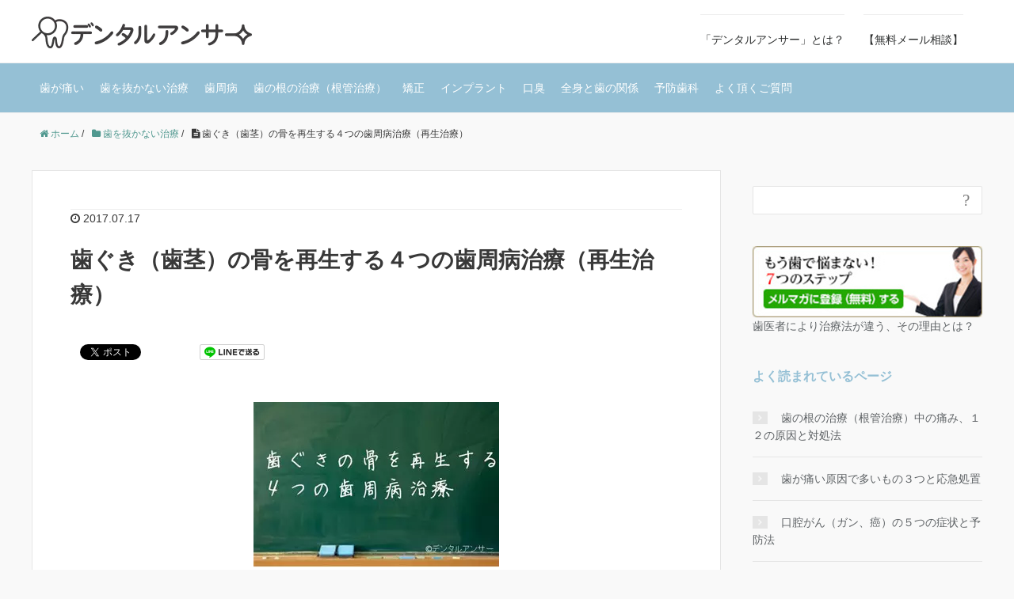

--- FILE ---
content_type: text/html; charset=UTF-8
request_url: https://dental-answer.net/regeneration-therapy/
body_size: 14530
content:
<!DOCTYPE HTML>
<html lang="ja">
<head prefix="og: http://ogp.me/ns# fb: http://ogp.me/ns/fb# article: http://ogp.me/ns/article#">
<meta charset="UTF-8">
<title>歯ぐき（歯茎）の骨を再生する４つの歯周病治療（再生治療）</title>
<meta name="viewport" content="width=device-width,initial-scale=1.0">
<meta name="author" content="歯科医師、島倉洋造">
<meta name="keywords" content=""/>
<meta name="description" content=""/>
<meta name="robots" content="index"/>
<meta property="og:title" content="歯ぐき（歯茎）の骨を再生する４つの歯周病治療（再生治療）"/>
<meta property="og:type" content="article"/>
<meta property="og:description" content=""/>
<meta property="og:url" content="https://dental-answer.net/regeneration-therapy/"/>
<meta property="og:image" content="https://dental-answer.net/wp-content/uploads/462db3b6aa71d09af22cc088f121559d.jpg"/>
<meta property="og:locale" content="ja_JP"/>
<meta property="og:site_name" content="もう歯で悩まない! デンタルアンサー"/>
<link href="https://plus.google.com/" rel="publisher"/>
<link rel='dns-prefetch' href='//maxcdn.bootstrapcdn.com'/>
<link rel='dns-prefetch' href='//s.w.org'/>
<link rel="stylesheet" type="text/css" href="//dental-answer.net/wp-content/cache/wpfc-minified/8w2mtc2b/5qbab.css" media="all"/>
<style id='ez-toc-inline-css'>div#ez-toc-container p.ez-toc-title{font-size:120%;}
div#ez-toc-container p.ez-toc-title{font-weight:500;}
div#ez-toc-container ul li{font-size:100%;}
div#ez-toc-container{background:#ffffff;border:1px solid #ddd;}
div#ez-toc-container p.ez-toc-title{color:#848484;}
div#ez-toc-container ul.ez-toc-list a{color:#428bca;}
div#ez-toc-container ul.ez-toc-list a:hover{color:#2a6496;}
div#ez-toc-container ul.ez-toc-list a:visited{color:#c851f7;}</style>
<style>#xeory-fixed-banner{position:fixed;bottom:0;left:0;width:100%;display:none;z-index:9999;}
#xeory-fixed-banner .xfb-cta-wrap{position:relative;}
#xeory-fixed-banner .xfb-cta-wrap .xfb-contact{overflow:hidden;max-width:640px;margin:0 auto;}
#xeory-fixed-banner .xfb-cta-wrap .xfb-cta-left,
#xeory-fixed-banner-sp .xfb-cta-wrap .xfb-cta-left{float:left;width:49%;}
#xeory-fixed-banner .xfb-cta-wrap .xfb-cta-right,
#xeory-fixed-banner-sp .xfb-cta-wrap .xfb-cta-right{float:right;width:49%;}
#xeory-fixed-banner img{width:100%;}
#xeory-fixed-banner.xfb_img_left{width:300px;left:0;right:auto;}
#xeory-fixed-banner.xfb_img_right{width:300px;right:0;left:auto;}
#xeory-fixed-banner .xfb-cta-wrap .xfb-cta-left .xfb-cta-text{padding:12px 0;}
#xeory-fixed-banner .xfb-cta-wrap .xfb-cta-left .xfb-cta-text span{font-size:15px;font-weight:bold;letter-spacing:1.5px;}
#xeory-fixed-banner .xfb-cta-wrap .xfb-cta-left .xfb-cta-text span small{letter-spacing:1px;}
#xeory-fixed-banner .xfb-cta-wrap .xfb-cta-button{padding:10px 0 14px;}
#xeory-fixed-banner .xfb-cta-wrap .xfb-type3 .xfb-cta-button{padding:2px 0 10px;}
#xeory-fixed-banner .xfb-cta-wrap .xfb-cta-button a{font-size:14px;font-weight:bold;text-align:center;display:block;padding:10px 24px;border-radius:3px;box-shadow:0px 5px 0px 0px #444;-moz-box-shadow:0px 5px 0px 0px #444;-webkit-box-shadow:0px 5px 0px 0px #444;text-decoration:none;}
#xeory-fixed-banner .xfb-cta-wrap .xfb-cta-button a .fa{margin-left:8px;}
#xeory-fixed-banner .xfb-cta-wrap .xfb-cta-button:hover{opacity:0.8;}
#xeory-fixed-banner .xfb-cta-text{line-height:1.2;}
#xeory-fixed-banner .xfb-top-txt{text-align:center;margin-top:4px;font-size:15px;}
#xeory-fixed-banner .xfb-close-cta,
#xeory-fixed-banner-sp .xfb-close-cta{position:absolute;padding:2px 0;border-radius:3px;width:30px;text-align:center;top:-29px;left:0;cursor:pointer;}
#xeory-fixed-banner .xfb-close-cta .fa,
#xeory-fixed-banner-sp .xfb-close-cta .fa{color:#444;}
#xeory-fixed-banner-sp{display:none;position:fixed;bottom:0;left:0;width:100%;z-index:9999;}
#xeory-fixed-banner-sp img{width:100%;}
#xeory-fixed-banner-sp .xfb-cta-wrap{padding:0 4px;}
#xeory-fixed-banner-sp .xfb-cta-wrap .xfb-contact{overflow:hidden;max-width:316px;margin:0 auto;}
#xeory-fixed-banner-sp .xfb-cta-wrap .xfb-contact.xfb-type3{max-width:inherit;}
#xeory-fixed-banner-sp .xfb-cta-wrap .xfb-cta-button a{color:#fff;font-size:14px;font-weight:bold;text-align:center;display:block;padding:8px 6px;border-radius:3px;box-shadow:0px 5px 0px 0px #444;-moz-box-shadow:0px 5px 0px 0px #444;-webkit-box-shadow:0px 5px 0px 0px #444;text-decoration:none;line-height:1;}
#xeory-fixed-banner-sp .xfb-cta-text{font-size:12px;padding-top:8px;}
#xeory-fixed-banner-sp .xfb-top-txt{text-align:center;margin-top:4px;font-size:12px;}
#xeory-fixed-banner.active,
#xeory-fixed-banner-sp.active{display:block;animation:fadeIn 2s ease 0s 1 normal;-webkit-animation:fadeIn 0.5s ease 0s 1 normal;}
@media screen and (max-width: 767px) {
#xeory-fixed-banner.active{display:none;}
#xeory-fixed-banner-sp.active{display:block;}
#xeory-fixed-banner-sp .xfb-cta-text{padding-top:0;font-size:12px;font-weight:bold;}
#xeory-fixed-banner-sp .xfb-cta-wrap .xfb-cta-text{padding:7px 0 4px;}
#xeory-fixed-banner-sp .xfb-cta-wrap .xfb-cta-button{padding:7px 0 10px;}
#xeory-fixed-banner-sp .xfb-cta-wrap .xfb-type3 .xfb-cta-button{padding:2px 0 10px;}
#xeory-fixed-banner-sp .xfb-cta-wrap .xfb-cta-left .xfb-cta-text span{font-weight:bold;}
}
@media screen and (max-width: 350px) {
#xeory-fixed-banner-sp .xfb-cta-wrap .xfb-cta-button a{font-size:13px;}
}</style>
<link rel='https://api.w.org/' href='https://dental-answer.net/wp-json/'/>
<link rel="EditURI" type="application/rsd+xml" title="RSD" href="https://dental-answer.net/xmlrpc.php?rsd"/>
<link rel="wlwmanifest" type="application/wlwmanifest+xml" href="https://dental-answer.net/wp-includes/wlwmanifest.xml"/> 
<meta name="generator" content="WordPress 4.9.26"/>
<link rel="canonical" href="https://dental-answer.net/regeneration-therapy/"/>
<link rel='shortlink' href='https://dental-answer.net/?p=1113'/>
<link rel="alternate" type="application/json+oembed" href="https://dental-answer.net/wp-json/oembed/1.0/embed?url=https%3A%2F%2Fdental-answer.net%2Fregeneration-therapy%2F"/>
<link rel="alternate" type="text/xml+oembed" href="https://dental-answer.net/wp-json/oembed/1.0/embed?url=https%3A%2F%2Fdental-answer.net%2Fregeneration-therapy%2F&#038;format=xml"/>
<link rel="icon" href="https://dental-answer.net/wp-content/uploads/2016/04/cropped-ico-1-1-32x32.png" sizes="32x32"/>
<link rel="icon" href="https://dental-answer.net/wp-content/uploads/2016/04/cropped-ico-1-1-192x192.png" sizes="192x192"/>
<link rel="apple-touch-icon-precomposed" href="https://dental-answer.net/wp-content/uploads/2016/04/cropped-ico-1-1-180x180.png"/>
<meta name="msapplication-TileImage" content="https://dental-answer.net/wp-content/uploads/2016/04/cropped-ico-1-1-270x270.png"/>
<script>(function(i,s,o,g,r,a,m){i['GoogleAnalyticsObject']=r;i[r]=i[r]||function(){ (i[r].q=i[r].q||[]).push(arguments)},i[r].l=1*new Date();a=s.createElement(o), m=s.getElementsByTagName(o)[0];a.async=1;a.src=g;m.parentNode.insertBefore(a,m) })(window,document,'script','https://www.google-analytics.com/analytics.js','ga'); ga('create', 'UA-98365651-1', 'auto'); ga('send', 'pageview');</script>
<script data-wpfc-render="false">var Wpfcll={s:[],i:function(){Wpfcll.ss();window.addEventListener('load',function(){window.addEventListener("DOMSubtreeModified",function(e){Wpfcll.ss();Wpfcll.ls(false);},false);Wpfcll.ls(true);});window.addEventListener('scroll',function(){Wpfcll.ls(false);});window.addEventListener('resize',function(){Wpfcll.ls(false);});window.addEventListener('click',function(){Wpfcll.ls(false);});},c:function(e,pageload){var w=document.documentElement.clientHeight || body.clientHeight;var n=pageload ? 0:800;var er=e.getBoundingClientRect();var t=0;var p=e.parentNode;var pr=p.getBoundingClientRect();if(er.x==0 && er.y==0){for(var i=0;i < 10;i++){if(p){if(pr.x==0 && pr.y==0){p=p.parentNode;pr=p.getBoundingClientRect();}else{t=pr.top;break;}}};}else{t=er.top;}if(w - t+n > 0){return true;}return false;},r:function(e,pageload){var s=this;var oc,ot;try{if(s.c(e,pageload)){oc=e.getAttribute("data-wpfc-original-src");ot=e.getAttribute("data-wpfc-original-srcset");if(oc || ot){if(oc){e.setAttribute('src',oc);}if(ot){e.setAttribute('srcset',ot);}e.removeAttribute("data-wpfc-original-src");e.removeAttribute("onload");if(e.tagName=="IFRAME"){e.onload=function(){var s=e.getAttribute("src").match(/templates\/youtube\.html\#(.+)/);var y="https://www.youtube.com/embed/";if(s){try{var i=e.contentDocument || e.contentWindow;if(i.location.href=="about:blank"){e.setAttribute('src',y+s[1]);}}catch(err){e.setAttribute('src',y+s[1]);}}}}}}}catch(error){console.log(error);console.log("==>",e);}},ss:function(){var i=Array.prototype.slice.call(document.getElementsByTagName("img"));var f=Array.prototype.slice.call(document.getElementsByTagName("iframe"));this.s=i.concat(f);},ls:function(pageload){var s=this;[].forEach.call(s.s,function(e,index){s.r(e,pageload);});}};document.addEventListener('DOMContentLoaded',function(){wpfci();});function wpfci(){Wpfcll.i();}</script>
</head>
<body data-rsssl=1 id="#top" class="post-template-default single single-post postid-1113 single-format-standard left-content color01" itemschope="itemscope" itemtype="http://schema.org/WebPage">
<div id="fb-root"></div><div class="catnav_out"> <header id="header" role="banner" itemscope="itemscope" itemtype="http://schema.org/WPHeader"> <div class="wrap"> <p id="logo" itemprop="headline"> <a href="https://dental-answer.net"><img src="https://dental-answer.net/wp-content/uploads/2016/04/da-logo-1.png" alt="もう歯で悩まない! デンタルアンサー"/></a> </p> <div id="header-menu-tog"> <a href="#"><i class="fa fa-align-justify"></i></a></div><nav id="gnav" role="navigation" itemscope="itemscope" itemtype="http://scheme.org/SiteNavigationElement">
<div id="gnav-container" class="gnav-container"><ul id="gnav-ul" class="clearfix"><li id="menu-item-2759" class="menu-item menu-item-type-post_type menu-item-object-page menu-item-2759 what-is"><a href="https://dental-answer.net/what-is/">「デンタルアンサー」とは？</a></li> <li id="menu-item-2755" class="menu-item menu-item-type-post_type menu-item-object-page menu-item-2755 consult"><a href="https://dental-answer.net/consult/">【無料メール相談】</a></li> </ul></div></nav></div></header>
<label for="label1"><i class="fa fa-align-justify fa-2x"></i><span>MENU</span></label>
<input type="checkbox" id="label1" class="cssacc" />
<nav id="catnav" role="navigation" itemscope="itemscope" itemtype="http://scheme.org/SiteNavigationElement">
<div class="wrap2"> <div id="cat-container" class="cat-container"><ul id="cat-ul" class="clearfix"><li id="menu-item-184" class="menu-item menu-item-type-taxonomy menu-item-object-category menu-item-184 toothache"><a href="https://dental-answer.net/category/toothache/">歯が痛い</a></li> <li id="menu-item-185" class="menu-item menu-item-type-taxonomy menu-item-object-category current-post-ancestor current-menu-parent current-post-parent menu-item-185 save-teeth"><a href="https://dental-answer.net/category/save-teeth/">歯を抜かない治療</a></li> <li id="menu-item-75" class="menu-item menu-item-type-taxonomy menu-item-object-category current-post-ancestor current-menu-parent current-post-parent menu-item-75 periodontal-disease"><a href="https://dental-answer.net/category/periodontal-disease/">歯周病</a></li> <li id="menu-item-77" class="menu-item menu-item-type-taxonomy menu-item-object-category menu-item-77 root-canal-treatment"><a href="https://dental-answer.net/category/root-canal-treatment/">歯の根の治療（根管治療）</a></li> <li id="menu-item-186" class="menu-item menu-item-type-taxonomy menu-item-object-category menu-item-186 orthodontic"><a href="https://dental-answer.net/category/orthodontic/">矯正</a></li> <li id="menu-item-78" class="menu-item menu-item-type-taxonomy menu-item-object-category menu-item-78 implant"><a href="https://dental-answer.net/category/implant/">インプラント</a></li> <li id="menu-item-76" class="menu-item menu-item-type-taxonomy menu-item-object-category menu-item-76 bad-breath"><a href="https://dental-answer.net/category/bad-breath/">口臭</a></li> <li id="menu-item-835" class="menu-item menu-item-type-taxonomy menu-item-object-category menu-item-835 health-and-teeth"><a href="https://dental-answer.net/category/health-and-teeth/">全身と歯の関係</a></li> <li id="menu-item-1006" class="menu-item menu-item-type-taxonomy menu-item-object-category menu-item-1006 preventive-dentistry"><a href="https://dental-answer.net/category/preventive-dentistry/">予防歯科</a></li> <li id="menu-item-1217" class="menu-item menu-item-type-taxonomy menu-item-object-category menu-item-1217 %ef%bd%86requently-asked-questions"><a href="https://dental-answer.net/category/%ef%bd%86requently-asked-questions/">よく頂くご質問</a></li> <li id="menu-item-2861" class="s_menu menu-item menu-item-type-post_type menu-item-object-page menu-item-2861 what-is"><a href="https://dental-answer.net/what-is/">「デンタルアンサー」とは？</a></li> <li id="menu-item-2862" class="s_menu menu-item menu-item-type-post_type menu-item-object-page menu-item-2862 consult"><a href="https://dental-answer.net/consult/">【無料メール相談】</a></li> </ul></div></div></nav></div><div id="content"> <div class="wrap"> <ol class="breadcrumb clearfix"><li itemscope="itemscope" itemtype="http://data-vocabulary.org/Breadcrumb"><a href="https://dental-answer.net" itemprop="url"><i class="fa fa-home"></i> <span itemprop="title">ホーム</span></a> / </li><li itemscope="itemscope" itemtype="http://data-vocabulary.org/Breadcrumb"><a href="https://dental-answer.net/category/save-teeth/" itemprop="url"><i class="fa fa-folder"></i> <span itemprop="title">歯を抜かない治療</span></a> / </li><li><i class="fa fa-file-text"></i> 歯ぐき（歯茎）の骨を再生する４つの歯周病治療（再生治療）</li></ol> <div id="main" class="col-md-8" role="main" itemprop="mainContentOfPage" itemscope="itemscope" itemtype="http://schema.org/Blog"> <div class="main-inner"> <article id="post-1113" class="post-1113 post type-post status-publish format-standard has-post-thumbnail hentry category-save-teeth category-periodontal-disease tag-gtr tag-111 tag-113 tag-112 tag-110 tag-109 tag-67 tag-63 tag-114 tag-86 tag-65" itemscope="itemscope" itemtype="http://schema.org/BlogPosting"> <header class="post-header"> <ul class="post-meta list-inline"> <li class="date updated" itemprop="datePublished" datetime="2017-07-17T20:34:57+00:00"><i class="fa fa-clock-o"></i> 2017.07.17</li> </ul> <h1 class="post-title" itemprop="headline">歯ぐき（歯茎）の骨を再生する４つの歯周病治療（再生治療）</h1> <div class="post-header-meta">  <ul class="bzb-sns-btn"> <li class="bzb-facebook"> <div class="fb-like" data-href="https://dental-answer.net/regeneration-therapy/" data-layout="button_count" data-action="like" data-show-faces="false"></div></li>    <li class="bzb-twitter"> <a href="https://twitter.com/share" class="twitter-share-button" data-url="https://dental-answer.net/regeneration-therapy/" data-text="歯ぐき（歯茎）の骨を再生する４つの歯周病治療（再生治療）">Tweet</a> </li>    <li class="bzb-googleplus"> <div class="g-plusone" data-href="https%3A%2F%2Fdental-answer.net%2Fregeneration-therapy%2F"></div></li>    <li class="bzb-hatena"> <a href="http://b.hatena.ne.jp/entry/https%3A%2F%2Fdental-answer.net%2Fregeneration-therapy%2F" class="hatena-bookmark-button" data-hatena-bookmark-title="歯ぐき（歯茎）の骨を再生する４つの歯周病治療（再生治療）" data-hatena-bookmark-layout="standard" data-hatena-bookmark-lang="ja" title="このエントリーをはてなブックマークに追加"><img onload="Wpfcll.r(this,true);" src="https://dental-answer.net/wp-content/plugins/wp-fastest-cache-premium/pro/images/blank.gif" data-wpfc-original-src="//b.hatena.ne.jp/images/entry-button/button-only@2x.png" alt="このエントリーをはてなブックマークに追加" width="20" height="20" style="border: none;"/></a> </li>        <li class="bzb-line"><a href="http://line.me/R/msg/text/?歯ぐき（歯茎）の骨を再生する４つの歯周病治療（再生治療）%0D%0Ahttps%3A%2F%2Fdental-answer.net%2Fregeneration-therapy%2F" target="_blank"><img onload="Wpfcll.r(this,true);" src="https://dental-answer.net/wp-content/plugins/wp-fastest-cache-premium/pro/images/blank.gif" data-wpfc-original-src="https://dental-answer.net/wp-content/themes/xeory_base/lib/images/line.png" width="82" height="20" alt="LINEで送る"/></a></li>
</ul></div></header>
<section class="post-content" itemprop="text">
<p><span style="font-size: 24pt;"><img class="aligncenter wp-image-1410 size-full" src="https://dental-answer.net/wp-content/uploads/f1000368d9ecbe9f93e97723183dc169.jpg" alt="歯茎の骨の再生治療について" width="310" height="209" srcset="https://dental-answer.net/wp-content/uploads/f1000368d9ecbe9f93e97723183dc169.jpg 310w, https://dental-answer.net/wp-content/uploads/f1000368d9ecbe9f93e97723183dc169-300x202.jpg 300w" sizes="(max-width: 310px) 100vw, 310px"/>歯</span>周病（歯槽膿漏）で痩せて無くなってしまった歯ぐきの骨を再生する治療法を歯周組織再生療法（再生治療）といい歯周外科治療の一つになります。</p>
<p>歯周病で歯ぐきの骨が溶け、支えが無くなると歯は「グラグラ」してきて最終的には抜けてしまいます。無くなった骨を増やすことができれば歯を残せる可能性が高くなります。</p>
<p>歯ぐきの骨を再生させ、増やす治療法とはいったいどんなものがあるのでしょうか？</p>
<p>その歯を残すための再生治療の「答え」を解説いたします。</p>
<div id="ez-toc-container" class="counter-hierarchy counter-decimal"> <div class="ez-toc-title-container"> <p class="ez-toc-title">目次</p> <span class="ez-toc-title-toggle"></span></div><nav><ul class="ez-toc-list"><li><a href="#i" title="すべてはフラップ手術の延長線上の治療になる">すべてはフラップ手術の延長線上の治療になる</a></li><li><a href="#i-2" title="　①骨移植">　①骨移植</a></li><li><a href="#i-3" title="　②ＧＴＲ（ジーティーアール）法">　②ＧＴＲ（ジーティーアール）法</a></li><li><a href="#i-4" title="　③エムドゲイン">　③エムドゲイン</a></li><li><a href="#i-5" title="　④リグロス">　④リグロス</a></li><li><a href="#i-6" title="どういう方に適しているか？">どういう方に適しているか？</a><ul><li><a href="#i-7" title="日頃のお手入れが良くできている方">日頃のお手入れが良くできている方</a></li><li><a href="#i-8" title="歯周基本治療が終了している人">歯周基本治療が終了している人</a></li><li><a href="#i-9" title="治療後も継続管理（定期検診）に通える方">治療後も継続管理（定期検診）に通える方</a></li><li><a href="#i-10" title="無くなった骨の形が「クサビ形状（細くて深い）」のタイプ">無くなった骨の形が「クサビ形状（細くて深い）」のタイプ</a></li></ul></li><li><a href="#i-11" title="こういう方には適していない">こういう方には適していない</a><ul><li><a href="#i-12" title="喫煙される方">喫煙される方</a></li><li><a href="#i-13" title="お手入れが三日坊主に終わってしまう方">お手入れが三日坊主に終わってしまう方</a></li><li><a href="#i-14" title="基本的な歯周病治療が終わっていない方">基本的な歯周病治療が終わっていない方</a></li><li><a href="#i-15" title="痛い時だけ通院する方">痛い時だけ通院する方</a></li><li><a href="#i-16" title="歯ぐきの無くなった形が全体的に「平ら」のタイプ">歯ぐきの無くなった形が全体的に「平ら」のタイプ</a></li></ul></li><li><a href="#i-17" title="良く頂くご質問">良く頂くご質問</a><ul><li><a href="#i-18" title="　痛みはあるのか？">　痛みはあるのか？</a></li><li><a href="#i-19" title="　必ず骨ができるのか？">　必ず骨ができるのか？</a></li><li><a href="#i-20" title="　どの位骨ができるのか？">　どの位骨ができるのか？</a></li></ul></li><li><a href="#i-21" title="まとめ">まとめ</a></li></ul></nav></div><h2 id="1"><span class="ez-toc-section" id="i">すべてはフラップ手術の延長線上の治療になる</span></h2>
<p>すべての再生治療は歯周外科治療の<strong>「<span style="text-decoration: underline;">フラップ手術」にプラスされておこないます</span>。</strong></p>
<p>歯周病の治療は大きく分けて次の２つがあります。</p>
<p><strong>　①歯周基本治療（歯周病の<span style="text-decoration: underline;">原因を取り除き</span>、<span style="text-decoration: underline;">炎症を改善</span>させる）</strong></p>
<p><strong>　②歯周外科治療　（歯周基本治療で<span style="text-decoration: underline;">改善しなかった部位</span>におこなう）</strong></p>
<p>フラップ手術は②の歯周外科治療の一つで重度の歯周病に対しておこないます。手術なので切開～閉じて（縫合、縫う）おこないます。</p>
<div id="attachment_1106" style="width: 320px" class="wp-caption aligncenter"><img class="wp-image-1106 size-full" src="https://dental-answer.net/wp-content/uploads/1ded9002acf2a300454e38aa269de026.jpg" alt="歯周外科手術（フラップ手術）の解説" width="310" height="151" srcset="https://dental-answer.net/wp-content/uploads/1ded9002acf2a300454e38aa269de026.jpg 310w, https://dental-answer.net/wp-content/uploads/1ded9002acf2a300454e38aa269de026-300x146.jpg 300w" sizes="(max-width: 310px) 100vw, 310px"/><p class="wp-caption-text">フラップ手術</p></div><p>ここで大切な点は、治療の順序になり①⇒②の順番になります（②⇒①は医学的に不可）。</p>
<p><strong>「まず、しっかり歯周病の原因を取り除く⇒その後に、必要がある部位のみ手術」</strong></p>
<p>が鉄則になります。</p>
<h2 id="2"><span class="ez-toc-section" id="i-2">　①骨移植</span></h2>
<p>フラップ手術で歯石やプラークを取り除いた後に①人工の骨②ご自身の骨（自家骨）、を骨が無くなった部分にお入れして閉じる方法です。②のご自身の骨の場合は、治療する歯の周りから骨を採取して利用します。</p>
<p>①の人工骨はハイドロキシアパタイト、β-リン酸カルシウム、バイオス、等があります。</p>
<div id="attachment_1120" style="width: 320px" class="wp-caption aligncenter"><img class="wp-image-1120 size-full" src="https://dental-answer.net/wp-content/uploads/c800e08e1d69a2e3c011677771418c7f.jpg" alt="再生治療（歯周病治療）で使う人工骨" width="310" height="246" srcset="https://dental-answer.net/wp-content/uploads/c800e08e1d69a2e3c011677771418c7f.jpg 310w, https://dental-answer.net/wp-content/uploads/c800e08e1d69a2e3c011677771418c7f-300x238.jpg 300w" sizes="(max-width: 310px) 100vw, 310px"/><p class="wp-caption-text">人工骨（β‐リン酸カルシウム）</p></div><p>※バイオスは牛の骨由来。スイスで開発され２０年以上の歴史がある。米国など海外での主流の材料。</p>
<p>※ハイドロキシアパタイト、β‐リン酸カルシウム、は人工的に合成したもの。</p>
<h2 id="3"><span class="ez-toc-section" id="i-3">　②ＧＴＲ（ジーティーアール）法</span></h2>
<p>１９８２年に発表された治療方法。フラップ手術で歯石やプラークを取り除いた歯の根の表面に<span style="text-decoration: underline;"><strong>特殊な薄い膜</strong></span>で覆い、閉じます。膜の内側に骨をつくる細胞が増えるためのスペース（隙間）をつくり、歯ぐきの骨の再生を促します。</p>
<div id="attachment_1121" style="width: 320px" class="wp-caption aligncenter"><img class="wp-image-1121 size-full" src="https://dental-answer.net/wp-content/uploads/bd536f5ec63573c575dd6204ef15b067.jpg" alt="再生治療（歯周病治療）GTR法" width="310" height="209" srcset="https://dental-answer.net/wp-content/uploads/bd536f5ec63573c575dd6204ef15b067.jpg 310w, https://dental-answer.net/wp-content/uploads/bd536f5ec63573c575dd6204ef15b067-300x202.jpg 300w" sizes="(max-width: 310px) 100vw, 310px"/><p class="wp-caption-text">膜でできたスペースに骨ができる</p></div><p>使用する膜は①テフロン製の吸収しないタイプ（非吸収性膜）②コラーゲン等でできた吸収されるタイプ（吸収性膜）、の２種類あります。</p>
<p>※２０１３年にテフロン製は製造終了、現時点では吸収性のみ使用可能。</p>
<p>※吸収性膜は、動物由来のコラーゲン、乳酸＋グリコール酸、等がある。</p>
<h2 id="4"><span class="ez-toc-section" id="i-4">　③エムドゲイン</span></h2>
<p>１９９５年にスウェーデンで発売され、日本では１９９８年より使用されています。アメロジェニンというたんぱく質が有効成分で、歯のできる過程の研究から生まれた歯周組織再生用材料です。フラップ手術で歯石やプラークを取り除いた歯の根の表面に、エムドゲイン（液体）を塗布して閉じます。おこなってから半年以上経過した後に歯ぐきの検査やレントゲン撮影ををおこない効果を確認します。</p>
<div id="attachment_1107" style="width: 320px" class="wp-caption aligncenter"><img class="wp-image-1107 size-full" src="https://dental-answer.net/wp-content/uploads/462db3b6aa71d09af22cc088f121559d.jpg" alt="歯周組織再生療法、エムドゲイン" width="310" height="349" srcset="https://dental-answer.net/wp-content/uploads/462db3b6aa71d09af22cc088f121559d.jpg 310w, https://dental-answer.net/wp-content/uploads/462db3b6aa71d09af22cc088f121559d-266x300.jpg 266w" sizes="(max-width: 310px) 100vw, 310px"/><p class="wp-caption-text">フラップ手術　+　塗布</p></div><p>※世界２００万人以上の治療時実績。ブタの歯胚組織を利用、２０年間副作用の報告は無い。</p>
<h2 id="5"><span class="ez-toc-section" id="i-5">　④リグロス</span></h2>
<p>２０１６年１２月から使用可能になった世界初の歯周組織再生医薬品（<span style="text-decoration: underline;"><strong>薬としては世界初</strong></span>）。一般名は「トラフェルミン」といい遺伝子組み換えのヒト成長因子の一つです。特に血管を新生するスピードが早くなるため骨をつくる細胞への栄養をしっかり送ることができ、骨の再生を促します。リグロスと同じ成分は火傷の治療など医科の分野でも応用されています。</p>
<p>&nbsp;</p>
<div id="attachment_1127" style="width: 320px" class="wp-caption aligncenter"><img class="wp-image-1127 size-full" src="https://dental-answer.net/wp-content/uploads/ef88dda7316544808db9a065675c80d8.jpg" alt="リグロス使用の再生治療（歯周病治療）" width="310" height="305" srcset="https://dental-answer.net/wp-content/uploads/ef88dda7316544808db9a065675c80d8.jpg 310w, https://dental-answer.net/wp-content/uploads/ef88dda7316544808db9a065675c80d8-300x295.jpg 300w" sizes="(max-width: 310px) 100vw, 310px"/><p class="wp-caption-text">リグロスを使用した再生治療イメージ</p></div><p>フラップ手術で歯石やプラークを取り除いた歯の根の表面に、リグロス（液体）を塗布して閉じます。おこなってから半年以上経過した後に歯ぐきの検査やレントゲン撮影ををおこない効果を確認します。</p>
<p>文献上の比較ですが、骨の再生する量は</p>
<p><strong>　　リグロス　＞　エムドゲイン　＞　GTR法　</strong>となり、</p>
<p>最新の治療法になるほど効果が大きくなってきていますが、実際はお口の中の状況は個人によって違うため、どの方法を選択するかは担当の歯科医師との相談が必要です。</p>
<p>※リグロスは日本国内のみの認可で、海外ではまだ認可申請中（２０１７年時点）であるため、歴史と実績ではエムドゲインの方が勝る。</p>
<p>※リグロスは国内文献のみ。</p>
<h2 id="6"><span class="ez-toc-section" id="i-6">どういう方に適しているか？</span></h2>
<h3><span class="ez-toc-section" id="i-7">日頃のお手入れが良くできている方</span></h3>
<p>歯周病の原因はプラーク（歯垢、細菌）です。日頃のお手入れが習慣になっていないと、手術後に細菌の感染（傷口から細菌が入る）がおきるため、手術前より悪くなる場合があります。</p>
<h3><span class="ez-toc-section" id="i-8">歯周基本治療が終了している人</span></h3>
<p>再生治療は歯周病で無くなった骨の再生（骨の量を増やす）を目的とし、歯周病の原因や炎症の改善（病気の治療）を目的にしてません。そのため、歯周病の原因を取り除いたり、炎症の改善を目的にする歯周基本治療が終了してからおこないます。</p>
<p>そもそも、病気の原因がそのままでは、骨は再生することはありません。</p>
<h3><span class="ez-toc-section" id="i-9">治療後も継続管理（定期検診）に通える方</span></h3>
<p>せっかくできた歯ぐきの骨です。再び歯周病で失わないためにも治療後も継続管理（定期検診、等）が必ず必要になります。通常３～４ヶ月ごとにクリニックでチェックとクリーニングを継続します。</p>
<h3><span class="ez-toc-section" id="i-10">無くなった骨の形が「クサビ形状（細くて深い）」のタイプ</span></h3>
<p>再生治療には「適応症（てきおうしょう）」といって、応用できる範囲（場所や状態）が決められています（すべてに可能な訳ではない）。</p>
<p>骨が無い形が、レントゲンでみて「歯の根に沿ったクサビ形状」が骨の再生には適してます。</p>
<p>適応症以外におこなっても骨は再生しないか、成功率が下がります。</p>
<h2 id="7"><span class="ez-toc-section" id="i-11">こういう方には適していない</span></h2>
<h3><span class="ez-toc-section" id="i-12">喫煙される方</span></h3>
<p>喫煙される方は歯周外科治療は禁忌（してはいけない）です。治療後の治りが悪いため、治療前より悪化する可能性が大きくなります。</p>
<h3><span class="ez-toc-section" id="i-13">お手入れが三日坊主に終わってしまう方</span></h3>
<p>お手入れのレベルが維持できていないと、「再びプラークが付きはじめる⇒歯周病の再発⇒骨が無くなる」のサイクルがはじまり、せっかくできた骨も無くなる可能性がでてきます。</p>
<h3><span class="ez-toc-section" id="i-14">基本的な歯周病治療が終わっていない方</span></h3>
<p>再生治療は「歯周病を治す治療」ではなく「歯周病で無くなった骨を再生する（ボリュームを増やす治療）」です。歯周病そのものに対する治療は「歯周基本治療」になりますのでお間違いないように。</p>
<h3><span class="ez-toc-section" id="i-15">痛い時だけ通院する方</span></h3>
<p>歯周病治療のゴールは継続的な管理（定期検診、など）になります。治療が終了して痛くなるまで来ないパターンになってしまうと「痛い＝歯周病の再発＝せっかく再生した骨が無くなる」ことになりますのでご注意を。</p>
<h3><span class="ez-toc-section" id="i-16">歯ぐきの無くなった形が全体的に「平ら」のタイプ</span></h3>
<p>いくら骨が再生できるようになったと言っても、再生の見込みが無い場合もあります。「骨が広い範囲で平らに無くなっている」場合は、人工骨や薬が定着しないため再生の可能性はありません。</p>
<h2 id="8"><span class="ez-toc-section" id="i-17">良く頂くご質問</span></h2>
<h3><span class="ez-toc-section" id="i-18">　痛みはあるのか？</span></h3>
<p>外科手術になりますので、２～３日はお痛みが出る可能性があります。痛み止めのお薬でコントロールしていきます。１週間ほどは手術をおこなった場所は安静にし清潔に保つことが必要です。</p>
<h3><span class="ez-toc-section" id="i-19">　必ず骨ができるのか？</span></h3>
<p>もちろん、必ず（１００％）できる訳ではありません。歯周病基本治療が終了し、再生治療の適応症（骨ができる見込みがどの程度あるか）かどうか担当の先生の判断を仰ぎます。</p>
<h3><span class="ez-toc-section" id="i-20">　どの位骨ができるのか？</span></h3>
<p>文献上の平均で　１．５㎜～３㎜　ほどの骨添加（骨の再生）がレントゲンで確認されています。（無くなった骨の５０～６０％の再生、１００％再生する訳ではない）</p>
<h2 id="9"><span class="ez-toc-section" id="i-21">まとめ</span></h2>
<p><strong>・再生治療は無くなった骨を再生はさせるが、「歯周病そのもの」を治す治療ではない。<br />
（歯周病そのものを治す治療⇒歯周基本治療）<br />
</strong></p>
<p><strong>・再生治療は歯周基本治療が終了してからおこなうことが鉄則。</strong></p>
<p><strong>・適応症がある（可能なタイプが限定される、魔法の薬ではない）。</strong></p>
<p><strong>・再生した骨も再び無くなる可能性（歯周病の再発）があるので油断しない。</strong></p>
<p><strong>・すぐに骨はできない（半年以上は待つ）。</strong></p>
<p><strong>・再生する骨の量は５０～６０％（治療法と状況で異なる）が目安。</strong></p>
<p>&nbsp;</p>
<p><a href="https://www.youtube.com/playlist?list=PL_4-5yjiT6pecBU_wf85l3EWyxs_Wt2hT">★歯の疑問を動画で解決！【動画で学ぶ歯の教室】</a></p>
<p><a href="http://dr-shimakura.sblo.jp/">★他にはない視点とポリシー【Dr.島倉ブログ】</a></p>
<p><a href="https://www.ootemachi.biz/">★東京都内で歯周病治療おすすめの歯科（歯医者）公式【大手町デンタルクリニックホームページ】</a></p>
<p><strong> </strong></p>
<p>&nbsp;</p>
</section>
<footer class="post-footer">
<ul class="bzb-sns-btn">
<li class="bzb-facebook"> <div class="fb-like" data-href="https://dental-answer.net/regeneration-therapy/" data-layout="button_count" data-action="like" data-show-faces="false"></div></li>    <li class="bzb-twitter"> <a href="https://twitter.com/share" class="twitter-share-button" data-url="https://dental-answer.net/regeneration-therapy/" data-text="歯ぐき（歯茎）の骨を再生する４つの歯周病治療（再生治療）">Tweet</a> </li>    <li class="bzb-googleplus"> <div class="g-plusone" data-href="https%3A%2F%2Fdental-answer.net%2Fregeneration-therapy%2F"></div></li>    <li class="bzb-hatena"> <a href="http://b.hatena.ne.jp/entry/https%3A%2F%2Fdental-answer.net%2Fregeneration-therapy%2F" class="hatena-bookmark-button" data-hatena-bookmark-title="歯ぐき（歯茎）の骨を再生する４つの歯周病治療（再生治療）" data-hatena-bookmark-layout="standard" data-hatena-bookmark-lang="ja" title="このエントリーをはてなブックマークに追加"><img onload="Wpfcll.r(this,true);" src="https://dental-answer.net/wp-content/plugins/wp-fastest-cache-premium/pro/images/blank.gif" data-wpfc-original-src="//b.hatena.ne.jp/images/entry-button/button-only@2x.png" alt="このエントリーをはてなブックマークに追加" width="20" height="20" style="border: none;"/></a> </li>        <li class="bzb-line"><a href="http://line.me/R/msg/text/?歯ぐき（歯茎）の骨を再生する４つの歯周病治療（再生治療）%0D%0Ahttps%3A%2F%2Fdental-answer.net%2Fregeneration-therapy%2F" target="_blank"><img onload="Wpfcll.r(this,true);" src="https://dental-answer.net/wp-content/plugins/wp-fastest-cache-premium/pro/images/blank.gif" data-wpfc-original-src="https://dental-answer.net/wp-content/themes/xeory_base/lib/images/line.png" width="82" height="20" alt="LINEで送る"/></a></li>
</ul>
<ul class="post-footer-list">
<li class="cat"><i class="fa fa-folder"></i> <a href="https://dental-answer.net/category/save-teeth/" rel="category tag">歯を抜かない治療</a>, <a href="https://dental-answer.net/category/periodontal-disease/" rel="category tag">歯周病</a></li>
<li class="tag"><i class="fa fa-tag"></i> <a href="https://dental-answer.net/tag/gtr/" rel="tag">GTR</a>, <a href="https://dental-answer.net/tag/%e3%82%a8%e3%83%a0%e3%83%89%e3%82%b2%e3%82%a4%e3%83%b3/" rel="tag">エムドゲイン</a>, <a href="https://dental-answer.net/tag/%e3%83%95%e3%83%a9%e3%83%83%e3%83%97%e6%89%8b%e8%a1%93/" rel="tag">フラップ手術</a>, <a href="https://dental-answer.net/tag/%e3%83%aa%e3%82%b0%e3%83%ad%e3%82%b9/" rel="tag">リグロス</a>, <a href="https://dental-answer.net/tag/%e4%ba%ba%e5%b7%a5%e9%aa%a8/" rel="tag">人工骨</a>, <a href="https://dental-answer.net/tag/%e5%86%8d%e7%94%9f%e6%b2%bb%e7%99%82/" rel="tag">再生治療</a>, <a href="https://dental-answer.net/tag/%e6%ad%af%e3%82%92%e6%8a%9c%e3%81%8b%e3%81%aa%e3%81%84/" rel="tag">歯を抜かない</a>, <a href="https://dental-answer.net/tag/%e6%ad%af%e3%82%92%e6%8a%9c%e3%81%8b%e3%81%aa%e3%81%84%e6%b2%bb%e7%99%82/" rel="tag">歯を抜かない治療</a>, <a href="https://dental-answer.net/tag/%e6%ad%af%e5%91%a8%e5%a4%96%e7%a7%91/" rel="tag">歯周外科</a>, <a href="https://dental-answer.net/tag/%e6%ad%af%e5%91%a8%e7%97%85/" rel="tag">歯周病</a>, <a href="https://dental-answer.net/tag/%e6%ad%af%e5%91%a8%e7%97%85%e6%b2%bb%e7%99%82/" rel="tag">歯周病治療</a></li>
</ul>
</footer>
<div class="post-share"> <h4 class="post-share-title">SNSでもご購読できます。</h4> <aside class="post-sns"> <ul> <li class="post-sns-twitter"><a href="https://twitter.com/"><span>Twitter</span>でフォローする</a></li> <li class="post-sns-feedly"><a href="http://cloud.feedly.com/#subscription%2Ffeed%2Fhttps%3A%2F%2Fdental-answer.net%2Ffeed%2F"><span>Feedly</span>でフォローする</a></li> </ul> </aside></div><aside class="post-author" itemprop="author" itemscope="itemscope" itemtype="http://schema.org/Person">
<div class="clearfix"> <div class="post-author-img"> <div class="inner"> <img onload="Wpfcll.r(this,true);" src="https://dental-answer.net/wp-content/plugins/wp-fastest-cache-premium/pro/images/blank.gif" data-wpfc-original-src="https://dental-answer.net/wp-content/uploads/2016/04/s1-1.jpg" alt="アバター"></div></div><div class="post-author-meta"> <h4 itemprop="name" class="author vcard author">島倉 洋造</h4> <p>大手町デンタルクリニック院長。 【学術関連】 日本顎咬合学会認定医 日本歯周病学会会員 日本口腔インプラント学会会員 スタディーグループ救歯会会員 【各種団体関連】 東京都歯科医師会丸の内支部理事（6年歴任） 東京都日本歯科大学校友会学術委員（4年歴任） 東京歯科保険医協会社保学術副部長 【公共関連】 千代田区長より保険衛生功労者として表彰される 【メディア関連】 ヘルスケア大学記事監修委員 <a href="http://dr-shimakura.sblo.jp/">■Dr.島倉ブログはこちら</a></p></div></div></aside><div class="underLink"> <a href="http://www.ootemachi.biz/" target="_blank">大手町デンタルクリニックホームページはこちら</a> <a href="https://55auto.biz/ootemachi-dc/touroku/7step.htm" target="_blank"><img onload="Wpfcll.r(this,true);" src="https://dental-answer.net/wp-content/plugins/wp-fastest-cache-premium/pro/images/blank.gif" data-wpfc-original-src="https://dental-answer.net/wp-content/themes/xeory_base/lib/images/mail_mg_bn.jpg" alt="もう歯で悩まない！7つのステップ　歯のブログメルマガに登録する"></a></div><div id="comments" class="comments-area"></div></article></div></div><div id="side" class="col-md-4" role="complementary" itemscope="itemscope" itemtype="http://schema.org/WPSideBar"> <div class="side-inner"> <div class="side-widget-area"> <div id="search-2" class="widget_search side-widget"><div class="side-widget-inner"><form role="search" method="get" id="searchform" action="https://dental-answer.net/" > <div> <input type="text" value="" name="s" id="s" /> <button type="submit" id="searchsubmit">?</button></div></form></div></div><div id="text-3" class="widget_text side-widget"><div class="side-widget-inner"> <div class="textwidget"><a href="https://55auto.biz/ootemachi-dc/touroku/7step.htm" target="_blank"><img onload="Wpfcll.r(this,true);" src="https://dental-answer.net/wp-content/plugins/wp-fastest-cache-premium/pro/images/blank.gif" data-wpfc-original-src="https://dental-answer.net/wp-content/themes/xeory_base/lib/images/mail_mg_side.jpg" align="center">歯医者により治療法が違う、その理由とは？</a></div></div></div><div id="views-2" class="widget_views side-widget"><div class="side-widget-inner"><h4 class="side-title"><span class="side-title-inner">よく読まれているページ</span></h4><ul> <li><a href="https://dental-answer.net/tooth-root-treatmen-12/" title="歯の根の治療（根管治療）中の痛み、１２の原因と対処法"　>歯の根の治療（根管治療）中の痛み、１２の原因と対処法</a></li><li><a href="https://dental-answer.net/toohtache3/" title="歯が痛い原因で多いもの３つと応急処置"　>歯が痛い原因で多いもの３つと応急処置</a></li><li><a href="https://dental-answer.net/oral-cancer/" title="口腔がん（ガン、癌）の５つの症状と予防法"　>口腔がん（ガン、癌）の５つの症状と予防法</a></li><li><a href="https://dental-answer.net/regeneration-therapy/" title="歯ぐき（歯茎）の骨を再生する４つの歯周病治療（再生治療）"　>歯ぐき（歯茎）の骨を再生する４つの歯周病治療（再生治療）</a></li><li><a href="https://dental-answer.net/osteoporosis-bronj/" title="骨粗しょう症の方が歯の治療を受ける時の５つの注意点"　>骨粗しょう症の方が歯の治療を受ける時の５つの注意点</a></li></ul></div></div><div id="categories-2" class="widget_categories side-widget"><div class="side-widget-inner"><h4 class="side-title"><span class="side-title-inner">カテゴリー</span></h4> <ul> <li class="cat-item cat-item-6"><a href="https://dental-answer.net/category/implant/" title="インプラント治療についての疑問、質問と回答">インプラント</a> (8) </li> <li class="cat-item cat-item-116"><a href="https://dental-answer.net/category/%ef%bd%86requently-asked-questions/" title="歯科に関する日頃の疑問、質問にお答えいたします。">よく頂くご質問</a> (26) </li> <li class="cat-item cat-item-100"><a href="https://dental-answer.net/category/preventive-dentistry/" title="虫歯や歯周病の予防方法の解説と回答。">予防歯科</a> (5) </li> <li class="cat-item cat-item-77"><a href="https://dental-answer.net/category/health-and-teeth/" title="体の健康と歯の関係の質問と回答">全身と歯の関係</a> (8) </li> <li class="cat-item cat-item-4"><a href="https://dental-answer.net/category/bad-breath/" title="口臭についての疑問、質問と回答">口臭</a> (3) </li> <li class="cat-item cat-item-20"><a href="https://dental-answer.net/category/toothache/" title="歯の痛みに関しての疑問、質問と回答">歯が痛い</a> (8) </li> <li class="cat-item cat-item-5"><a href="https://dental-answer.net/category/root-canal-treatment/" title="歯の根の治療（根管治療、神経の治療）についての疑問、質問と回答">歯の根の治療（根管治療）</a> (6) </li> <li class="cat-item cat-item-21"><a href="https://dental-answer.net/category/save-teeth/" title="歯を抜かないための治療のご説明">歯を抜かない治療</a> (10) </li> <li class="cat-item cat-item-3"><a href="https://dental-answer.net/category/periodontal-disease/" title="歯周病についての疑問、質問と回答。歯周病治療についての解説。">歯周病</a> (12) </li> <li class="cat-item cat-item-7"><a href="https://dental-answer.net/category/orthodontic/" title="矯正治療についての疑問、質問と回答">矯正</a> (3) </li> </ul></div></div></div></div><div class="side-sns side-widget"> <div class="side-widget-inner"> <h4 class="side-title"><span class="side-title-inner">SNS</span></h4> <div id="header-sns" class="sp-hide"><ul><li class="feedly_icon"><a target="_blank" href="http://cloud.feedly.com/#subscription%2Ffeed%2Fhttps%3A%2F%2Fdental-answer.net%2Ffeed%2F"><i class="fa fa-rss"></i></a></li></ul></div></div></div></div></div></div><footer id="footer">
<div class="footer-01"> <div class="wrap"> <nav class="menu-%e3%83%95%e3%83%83%e3%82%bf%e3%83%bc%e3%83%a1%e3%83%8b%e3%83%a5%e3%83%bc-container"><ul id="footer-nav"><li id="menu-item-94" class="menu-item menu-item-type-post_type menu-item-object-page menu-item-94 consept"><a href="https://dental-answer.net/consept/">運営者情報</a></li> <li id="menu-item-93" class="menu-item menu-item-type-post_type menu-item-object-page menu-item-93 reservation"><a href="https://dental-answer.net/reservation/">お問い合わせ</a></li> <li id="menu-item-92" class="menu-item menu-item-type-post_type menu-item-object-page menu-item-92 menu"><a href="https://dental-answer.net/menu/">広告掲載について</a></li> <li id="menu-item-91" class="menu-item menu-item-type-post_type menu-item-object-page menu-item-91 privacy"><a href="https://dental-answer.net/privacy/">プライバシーポリシー</a></li> <li id="menu-item-110" class="menu-item menu-item-type-post_type menu-item-object-page menu-item-110 auto-sitemap"><a href="https://dental-answer.net/auto-sitemap/">サイトマップ</a></li> </ul></nav></div></div><div class="footer-02"> <div class="wrap"> <p class="footer-copy"> c Copyright 2026 もう歯で悩まない! デンタルアンサー. All rights reserved. </p></div></div></footer>
<a href="#" class="pagetop"><span><i class="fa fa-angle-up"></i></span></a>
<div id="xeory-fixed-banner" class="xfb_img_right"> <div class="xfb-cta-wrap"> <a href="https://lp.dental-answer.net/" rel="nofollow" target="_blank"><img onload="Wpfcll.r(this,true);" src="https://dental-answer.net/wp-content/plugins/wp-fastest-cache-premium/pro/images/blank.gif" data-wpfc-original-src="https://dental-answer.net/wp-content/uploads/lp-perio300-1.jpg" alt="スウエーデン式歯周病治療のバナー（PC用）"></a> <div class="xfb-close-cta"><i class="fa fa-times"></i></div></div></div><div id="xeory-fixed-banner-sp"> <a href="https://lp.dental-answer.net/" rel="nofollow" target="_blank"><img onload="Wpfcll.r(this,true);" src="https://dental-answer.net/wp-content/plugins/wp-fastest-cache-premium/pro/images/blank.gif" data-wpfc-original-src="https://dental-answer.net/wp-content/uploads/sweden480-1.png" alt="スウェーデン式歯周病治療用バナー（スマホ用）"></a> <div class="xfb-close-cta"><i class="fa fa-times"></i></div></div><style></style>
<style></style>
<div id="xeory-fixed-banner" class="xfb_img_right"> <div class="xfb-cta-wrap"> <a href="https://lp.dental-answer.net/" rel="nofollow" target="_blank"><img onload="Wpfcll.r(this,true);" src="https://dental-answer.net/wp-content/plugins/wp-fastest-cache-premium/pro/images/blank.gif" data-wpfc-original-src="https://dental-answer.net/wp-content/uploads/lp-perio300-1.jpg" alt="スウエーデン式歯周病治療のバナー（PC用）"></a> <div class="xfb-close-cta"><i class="fa fa-times"></i></div></div></div><div id="xeory-fixed-banner-sp"> <a href="https://lp.dental-answer.net/" rel="nofollow" target="_blank"><img onload="Wpfcll.r(this,true);" src="https://dental-answer.net/wp-content/plugins/wp-fastest-cache-premium/pro/images/blank.gif" data-wpfc-original-src="https://dental-answer.net/wp-content/uploads/sweden480-1.png" alt="スウェーデン式歯周病治療用バナー（スマホ用）"></a> <div class="xfb-close-cta"><i class="fa fa-times"></i></div></div><style></style>
<link rel='stylesheet' id='font-awesome-css' href='//maxcdn.bootstrapcdn.com/font-awesome/4.3.0/css/font-awesome.min.css?ver=4.9.26' type='text/css' media='all'/>
<script>var wpcf7={"apiSettings":{"root":"https:\/\/dental-answer.net\/wp-json\/contact-form-7\/v1","namespace":"contact-form-7\/v1"},"recaptcha":{"messages":{"empty":"\u3042\u306a\u305f\u304c\u30ed\u30dc\u30c3\u30c8\u3067\u306f\u306a\u3044\u3053\u3068\u3092\u8a3c\u660e\u3057\u3066\u304f\u3060\u3055\u3044\u3002"}}};</script>
<script>var ezTOC={"smooth_scroll":"1","scroll_offset":"30"};</script>
<!--[if lt IE 9]><script src="https://html5shiv.googlecode.com/svn/trunk/html5.js"></script><![endif]-->
<script src='//dental-answer.net/wp-content/cache/wpfc-minified/kzp86iiq/bj0th.js' type="text/javascript"></script>
<script>(function(d, s, id){
var js, fjs=d.getElementsByTagName(s)[0];
if(d.getElementById(id)) return;
js=d.createElement(s); js.id=id;
js.src="//connect.facebook.net/ja_JP/sdk.js#xfbml=1&version=v2.4&appId=";
fjs.parentNode.insertBefore(js, fjs);
}(document, 'script', 'facebook-jssdk'));</script>
<script>!function(d,s,id){var js,fjs=d.getElementsByTagName(s)[0],p=/^http:/.test(d.location)?'http':'https';if(!d.getElementById(id)){js=d.createElement(s);js.id=id;js.async=true;js.src=p+'://platform.twitter.com/widgets.js';fjs.parentNode.insertBefore(js,fjs);}}(document, 'script', 'twitter-wjs');</script>
<script type="text/javascript" src="//b.hatena.ne.jp/js/bookmark_button.js" charset="utf-8" async="async"></script>
<script>!function(d,s,id){var js,fjs=d.getElementsByTagName(s)[0],p=/^http:/.test(d.location)?'http':'https';if(!d.getElementById(id)){js=d.createElement(s);js.id=id;js.async=true;js.src=p+'://platform.twitter.com/widgets.js';fjs.parentNode.insertBefore(js,fjs);}}(document, 'script', 'twitter-wjs');</script>
<script defer type="text/javascript" src="//b.hatena.ne.jp/js/bookmark_button.js" charset="utf-8" async="async"></script>
<script defer src="https://apis.google.com/js/platform.js" async defer>
{lang: 'ja'}
</script>
<script defer src='//dental-answer.net/wp-content/cache/wpfc-minified/kpswrnb7/bj0th.js' type="text/javascript"></script>
<script>document.addEventListener('DOMContentLoaded',function(){
(function($){
$(function(){
$(".sub-menu").css('display', 'none');
$("#gnav-ul li").hover(function(){
$(this).children('ul').fadeIn('fast');
}, function(){
$(this).children('ul').fadeOut('fast');
});
$('#gnav').removeClass('active');
$('#header-menu-tog a').click(function(){
$('#gnav').toggleClass('active');
});
});
})(jQuery);});</script>
</body>
</html><!-- WP Fastest Cache file was created in 0.33115100860596 seconds, on 15-01-26 18:52:30 -->

--- FILE ---
content_type: text/html; charset=utf-8
request_url: https://accounts.google.com/o/oauth2/postmessageRelay?parent=https%3A%2F%2Fdental-answer.net&jsh=m%3B%2F_%2Fscs%2Fabc-static%2F_%2Fjs%2Fk%3Dgapi.lb.en.OE6tiwO4KJo.O%2Fd%3D1%2Frs%3DAHpOoo_Itz6IAL6GO-n8kgAepm47TBsg1Q%2Fm%3D__features__
body_size: 159
content:
<!DOCTYPE html><html><head><title></title><meta http-equiv="content-type" content="text/html; charset=utf-8"><meta http-equiv="X-UA-Compatible" content="IE=edge"><meta name="viewport" content="width=device-width, initial-scale=1, minimum-scale=1, maximum-scale=1, user-scalable=0"><script src='https://ssl.gstatic.com/accounts/o/2580342461-postmessagerelay.js' nonce="eBzUAt7-AvEVwsF70CrhWw"></script></head><body><script type="text/javascript" src="https://apis.google.com/js/rpc:shindig_random.js?onload=init" nonce="eBzUAt7-AvEVwsF70CrhWw"></script></body></html>

--- FILE ---
content_type: text/css
request_url: https://dental-answer.net/wp-content/cache/wpfc-minified/8w2mtc2b/5qbab.css
body_size: 14737
content:
@charset "UTF-8";
@charset "UTF-8";

 html, body, div, span, applet, object, iframe,
h1, h2, h3, h4, h5, h6, p, blockquote, pre,
a, abbr, acronym, address, big, cite, code,
del, dfn, em, img, ins, kbd, q, s, samp,
small, strike, strong, sub, sup, tt, var,
b, u, i, center,
dl, dt, dd, ol, ul, li,
fieldset, form, label, legend,
table, caption, tbody, tfoot, thead, tr, th, td,
article, aside, canvas, details, embed,
figure, figcaption, footer, header, hgroup,
menu, nav, output, ruby, section, summary,
time, mark, audio, video{margin:0;padding:0;border:0;font:inherit;font-size:100%;vertical-align:baseline;}
html{line-height:1;}
ol, ul{list-style:none;}
table{border-collapse:collapse;border-spacing:0;}
caption, th, td{text-align:left;font-weight:normal;vertical-align:middle;}
q, blockquote{quotes:none;}
q:before, q:after, blockquote:before, blockquote:after{content:"";content:none;}
a img{border:none;}
article, aside, details, figcaption, figure, footer, header, hgroup, main, menu, nav, section, summary{display:block;}
article,
aside,
details,
figcaption,
figure,
footer,
header,
hgroup,
nav,
section,
summary{display:block;}
audio,
canvas,
video{display:inline-block;*display:inline;*zoom:1;}
audio:not([controls]){display:none;height:0;}
[hidden]{display:none;}
html{font-size:100%;-webkit-text-size-adjust:100%;-ms-text-size-adjust:100%;}
body {
margin: 0;
font-size: 16px;
line-height: 1.6;
font-family: "ヒラギノ角ゴ Pro W3", "Hiragino Kaku Gothic Pro", Verdana, "メイリオ", Meiryo, Osaka, "ＭＳ Ｐゴシック", "MS PGothic", sans-serif;
overflow-wrap: break-word;
word-break: normal;
} a{-webkit-transition:all ease-in-out .3s;transition:all ease-in-out .3s;}
a:focus, a:active, a:hover {
outline: 0;
} *{box-sizing:border-box;}
.clear{clear:both;}
.clearfix{*zoom:1;}
.clearfix:before{display:inline-table;}
.clearfix:after{content:"";display:block;clear:both;}
abbr[title]{border-bottom:1px dotted;}
b,
strong{font-weight:bold;}
blockquote{clear:both;margin:0 0 28px;padding:30px 20px 35px 55px;position:relative;border:1px #e5e5e5 solid;background:#fafafa;}
blockquote:before{content:'';font-family:'FontAwesome';font-size:36px;color:#e7e7e7;position:absolute;top:10px;left:10px;}
blockquote cite{position:absolute;right:20px;bottom:10px;font-size:12px;color:#808080;}
dfn{font-style:italic;}
mark{background:#ff0;color:#000;}
code,
kbd,
pre,
samp{font-family:monospace, serif;_font-family:'courier new', monospace;font-size:1em;overflow-x:scroll;}
small{font-size:80%;}
sub,
sup{font-size:75%;line-height:0;position:relative;vertical-align:baseline;}
sup{top:-0.5em;}
sub{bottom:-0.25em;}
nav ul,
nav ol{list-style:none;list-style-image:none;}
.inline-list li{display:inline-block;}
img{max-width:100%;height:auto;vertical-align:middle;border:0;-ms-interpolation-mode:bicubic;}
svg:not(:root){overflow:hidden;}
figure{margin:0;}
form{margin:0;}
fieldset{border:1px solid #e5e5e5;margin:0 2px;padding:0.35em 0.625em 0.75em;}
legend{border:0;padding:0;white-space:normal;*margin-left:-7px;}
button,
input,
select,
textarea{font-size:100%;margin:0;vertical-align:baseline;*vertical-align:middle;}
button,
input{line-height:normal;}
button,
html input[type="button"],
input[type="reset"],
input[type="submit"],
.btn{cursor:pointer;*overflow:visible;-webkit-appearance:none;}
button[disabled],
input[disabled]{cursor:default;}
input[type="checkbox"],
input[type="radio"]{box-sizing:border-box;padding:0;*height:13px;*width:13px;}
input[type="search"]{-webkit-appearance:textfield;box-sizing:border-box;}
input[type="search"]::-webkit-search-cancel-button,
input[type="search"]::-webkit-search-decoration{-webkit-appearance:none;}
button::-moz-focus-inner,
input::-moz-focus-inner{border:0;padding:0;}
textarea{overflow:auto;vertical-align:top;}
form input[type="text"],
form input[type="email"],
form input[type="url"],
form input[type="tel"],
form input[type="number"],
form input[type="date"],
form textarea{border-radius:3px;padding:8px 13px;max-width:100%;border:1px #ccc solid;outline:none;box-sizing:border-box;}
form textarea{width:80%;}
form input[type="submit"],
form button{padding:12px 20px;border:none;}
form input[type="submit"]:hover,
form button:hover{cursor:pointer;}
#searchform{overflow:hidden;background:#fff;border:1px solid #e5e5e5;padding-bottom:0;border-radius:2px;}
#searchform div{position:relative;padding-right:40px;}
#searchform label{display:none;}
#searchform input[type=text]{line-height:18px;padding:8px 13px;font-size:14px;width:100%;box-sizing:border-box;border:none;float:left;}
#searchform button{float:right;position:absolute;top:0;right:0;vertical-align:top;line-height:18px;border:none;border-radius:3px;width:40px;padding:8px 5px;-webkit-transition:background .3s ease-in-out;transition:background .3s ease-in-out;background:transparent;font-family:'FontAwesome';font-size:21px;color:#808080;}
#searchform button:hover{cursor:pointer;}
table{border-collapse:collapse;border-spacing:0;border:1px solid #e5e5e5;}
th, td{border:1px solid #e5e5e5;padding:8px 13px;}
@media screen and (max-width: 1200px){}
@media screen and (max-width: 991px){}
@media screen and (max-width: 767px) { h1{font-size:22px;margin:36px 0;clear:both;}
.post-content h2{font-size:18px;margin:2em 0 1em;clear:both;}
.post-content h3,
.post-content h4,
.post-content h5,
.post-content h6{font-size:16px;margin:2em 0 1em;}
}
.aligncenter,
div.aligncenter{display:block;margin-left:auto;margin-right:auto;}
.alignright{float:right;margin-left:12px;margin-bottom:12px;}
.alignleft{float:left;margin-right:12px;margin-bottom:12px;}
.aligncenter{clear:both;margin-left:auto;margin-right:auto;display:block;}
#logo{margin:0;}
.post-content h1, .post-content h2, .post-content h3, .post-content h4, .post-content h5, .post-content h6{font-weight:bold;line-height:1.4;}
.post-content h1{font-size:26px;padding:10px;background:#2ACAC7;color:#FFFFFF;margin:1em 0;clear:both;}
.post-content h2{font-size:26px;padding:10px;background:#95C0D5;color:#FFFFFF;margin:80px 0 1em;}
.post-content h3{font-size:22px;margin:2em 0 1em;clear:both;font-weight:bold;}
.post-content h4{font-size:20px;color:#95C0D5;margin:2em 0 1em;padding-left:15px;}
.post-content h5{font-size:18px;margin:2em 0 1em;}
.post-content h5{font-size:16px;margin:2em 0 1em;}
.post-content h6{font-size:14px;margin:2em 0 1em;}
.post-content p,
.post-content pre{margin:0 0 1.6em;line-height:1.6;}
.post-content dl,
.post-content menu,
.post-content ol,
.post-content ul{margin:0 0 2em;}
.post-content li{margin:6px 0;}
.post-content dd{margin:0 0 20px 0;}
.post-content ol,
.post-content ul{padding:0 0 0 20px;}
.post-content ol ol,
.post-content ol ul,
.post-content ul ol,
.post-content ul ul{margin:0;}
.post-content blockquote{clear:both;margin:0 0 28px;padding:30px 20px 35px 55px;position:relative;border:1px #eee solid;}
.post-content blockquote:before{content:'';font-family:'FontAwesome';font-size:32px;color:#e7e7e7;position:absolute;top:20px;left:12px;}
.post-content blockquote cite{position:absolute;right:20px;bottom:10px;font-size:12px;color:#808080;}
.post-content blockquote *:last-child{margin-bottom:0;}
.post-content table{border:1px #ddd solid;max-width:100%;margin-bottom:48px;}
.post-content table th,
.post-content table td{padding:8px 10px;border:#ddd solid 1px;}
.post-content table th{color:#fff;}
.post-content table thead th{background:#5e6265;}
.post-content table tbody th{background:#919598;}
.post-content table.table-line table,
.post-content table.table-line th,
.post-content table.table-line td{border-color:#fff;}
.post-content table.table-line th{background:transparent;color:#333;font-weight:bold;}
.post-content table.table-line thead th{background:#5e6265;color:#fff;}
.post-content table.table-line tr{background:#eee;}
.post-content table.table-line tr:nth-child(2n+1){background:#ddd;}
.post-title{margin:0 0 36px;font-size:28px;clear:both;font-weight:bold;}
body.page .post-title{margin-bottom:0;}
.wp-caption{border:1px solid #ddd;text-align:center;background-color:#f3f3f3;padding-top:4px;padding-left:4px;padding-right:4px;margin:10px;max-width:100%;box-sizing:border-box;-khtml-border-radius:3px;border-radius:3px;}
.wp-caption img{margin:0;padding:0;border:0 none;}
.wp-caption p.wp-caption-text{font-size:11px;line-height:17px;padding:0 4px 5px;margin:0;}
.content-none #searchform{max-width:400px;}
.pagetop{visibility:hidden;opacity:0;position:fixed;bottom:50px;right:50px;color:#fff;}
.pagetop span{display:block;border-radius:25px;background:#2b2b2b;width:50px;height:50px;text-align:center;line-height:40px;font-size:36px;}
.pagetop span i{color:#fff;}
.pagetop.show{visibility:visible;opacity:.8;}
@media screen and (max-width: 991px) { .pagetop{right:20px;bottom:20px;}
}
.row{*zoom:1;}
.row:before{display:inline-table;}
.row:after{content:"";display:block;clear:both;}
.gr1,
.gr2,
.gr3,
.gr4,
.gr5,
.gr6,
.gr7,
.gr8,
.gr9,
.gr10,
.gr11,
.gr12,
.gld-sub,
.gld-main,
.gr1-5{float:left;box-sizing:border-box;}
.gr1{width:8.33%;}
.gr2{width:16.66%;}
.gr3{width:25%;}
.gr4{width:33.33%;}
.gr5{width:41.66%;}
.gr6{width:50%;}
.gr7{width:58.33%;}
.gr8{width:66.66%;}
.gr9{width:75%;}
.gr10{width:83.33%;}
.gr11{width:91.33%;}
.gr12{width:100%;}
.gr1-5{width:20%;}
.gld-sub{width:37.31%;}
.gld-main{width:62.68%;}
@media screen and (max-width: 1200px) { .gr1.lt-flat,
.gr2.lt-flat,
.gr3.lt-flat,
.gr4.lt-flat,
.gr5.lt-flat,
.gr6.lt-flat,
.gr7.lt-flat,
.gr8.lt-flat,
.gr9.lt-flat,
.gr10.lt-flat,
.gr11.lt-flat,
.gr12.lt-flat,
.gld-sub.lt-flat,
.gld-main.lt-flat,
.gr1-5.lt-flat{width:100% !important;}
}
@media (min-width: 992px) and (max-width: 1200px) { .gr1-lt{width:8.33% !important;}
.gr2-lt{width:16.66% !important;}
.gr3-lt{width:25% !important;}
.gr4-lt{width:33.33% !important;}
.gr5-lt{width:41.66% !important;}
.gr6-lt{width:50% !important;}
.gr7-lt{width:58.33% !important;}
.gr8-lt{width:66.66% !important;}
.gr9-lt{width:75% !important;}
.gr10-lt{width:83.33% !important;}
.gr11-lt{width:91.33% !important;}
.gr12-lt{width:100% !important;}
.gr1-5-lt{width:20% !important;}
.gld-sub-lt{width:37.31% !important;}
.gld-main-lt{width:62.68% !important;}
}
@media screen and (max-width: 991px) { .gr1.tb-flat,
.gr2.tb-flat,
.gr3.tb-flat,
.gr4.tb-flat,
.gr5.tb-flat,
.gr6.tb-flat,
.gr7.tb-flat,
.gr8.tb-flat,
.gr9.tb-flat,
.gr10.tb-flat,
.gr11.tb-flat,
.gr12.tb-flat,
.gld-sub.tb-flat,
.gld-main.tb-flat,
.gr1-5.tb-flat{width:100% !important;}
.gr1-tb{width:8.33% !important;}
.gr2-tb{width:16.66% !important;}
.gr3-tb{width:25% !important;}
.gr4-tb{width:33.33% !important;}
.gr5-tb{width:41.66% !important;}
.gr6-tb{width:50% !important;}
.gr7-tb{width:58.33% !important;}
.gr8-tb{width:66.66% !important;}
.gr9-tb{width:75% !important;}
.gr10-tb{width:83.33% !important;}
.gr11-tb{width:91.33% !important;}
.gr12-tb{width:100% !important;}
.gr1-5-tb{width:20% !important;}
.gld-sub-tb{width:37.31% !important;}
.gld-main-tb{width:62.68% !important;}
}
@media (min-width: 768px) and (max-width: 991px) { .gr1-tb{width:8.33% !important;}
.gr2-tb{width:16.66% !important;}
.gr3-tb{width:25% !important;}
.gr4-tb{width:33.33% !important;}
.gr5-tb{width:41.66% !important;}
.gr6-tb{width:50% !important;}
.gr7-tb{width:58.33% !important;}
.gr8-tb{width:66.66% !important;}
.gr9-tb{width:75% !important;}
.gr10-tb{width:83.33% !important;}
.gr11-tb{width:91.33% !important;}
.gr12-tb{width:100% !important;}
.gr1-5-tb{width:20% !important;}
.gld-sub-tb{width:37.31% !important;}
.gld-main-tb{width:62.68% !important;}
}
@media screen and (max-width: 767px) { .gr1,
.gr2,
.gr3,
.gr4,
.gr5,
.gr6,
.gr7,
.gr8,
.gr9,
.gr10,
.gr11,
.gr12,
.gr1-5,
.gld-sub,
.gld-main {
width: 100%;
}
.gr1-sp {
width: 8.33% !important;
}
.gr2-sp {
width: 16.66% !important;
}
.gr3-sp {
width: 25% !important;
}
.gr4-sp {
width: 33.33% !important;
}
.gr5-sp {
width: 41.66% !important;
}
.gr6-sp {
width: 50% !important;
}
.gr7-sp {
width: 58.33% !important;
}
.gr8-sp {
width: 66.66% !important;
}
.gr9-sp {
width: 75% !important;
}
.gr10-sp {
width: 83.33% !important;
}
.gr11-sp {
width: 91.33% !important;
}
.gr12-sp {
width: 100% !important;
}
.gr1-5-sp {
width: 20% !important;
}
.gld-sub-sp {
width: 37.31% !important;
}
.gld-main-sp {
width: 62.68% !important;
}
.post-content table{
overflow-x: auto;
width: 100%;
-webkit-overflow-scrolling: touch;
display: block;
white-space: nowrap;
} }
  .wrap{width:1200px;box-sizing:border-box;margin:0 auto;*zoom:1;}
.wrap:before{display:inline-table;}
.wrap:after{content:"";display:block;clear:both;}
#main{width:100%;float:left;}
.main-inner{margin-right:330px;}
#side{width:290px;float:left;margin-left:-290px;}
.left-content #main{width:100%;float:left;}
.left-content .main-inner{margin-right:330px;margin-left:0;}
.left-content #side{width:290px;float:left;margin-left:-290px;}
.right-content #main{width:100%;float:left;}
.right-content .main-inner{margin-left:330px;margin-right:0;}
.right-content #side{width:290px;float:left;margin-left:-100%;}
.one-column #content .wrap{width:1000px;}
.one-column #content .wrap #main{width:100%;float:none;}
.one-column #content .wrap #main .main-inner{width:100%;margin:0;}
.one-column #content .wrap #side{display:none;}
@media screen and (max-width: 1200px) { .wrap,
.one-column #content .wrap{margin-left:30px;margin-right:30px;width:auto;}
.main-inner{margin-right:320px;box-sizing:border-box;}
}
@media screen and (max-width: 991px) { .wrap,
.one-column #content .wrap{margin-left:20px;margin-right:20px;}
#main,
.main-inner,
#side{float:none;width:100%;margin-left:0;margin-right:0;}
.left-content #main,
.right-content #main{float:none;}
.left-content .main-inner,
.right-content .main-inner{margin-right:0;margin-left:0;width:100%;}
.left-content #side,
.right-content #side{width:100%;float:none;margin:0;}
#side{padding-top:42px;}
}
@media screen and (max-width: 767px) { .wrap,
.one-column #content .wrap{margin-left:10px;margin-right:10px;}
.post-loop-wrap .post-header{margin-left:0px !important;}
.post-loop-wrap .post-header h2.post-title{height:auto;margin:0 auto;padding:10px;font-weight:bold;}
.post-loop-wrap .post-content{float:none !important;padding:0px 20px !important;}
.post-loop-wrap .post-content p{margin-right:0px !important;margin-left:0px !important;}
.post-loop-wrap .post-thumbnail{position:relative !important;width:100% !important;float:none !important;margin:0px 0px 20px 0px !important;height:auto !important;}
#pickup{display:none;}
}  body {
background: #f9f9f9;
color: #383838;
} a{text-decoration:none;color:#2581c4;}
a:hover{text-decoration:underline;}
form input[type="submit"],
form button{background:#2581c4;color:#fff;}
form input[type="submit"]:hover,
form button:hover{cursor:pointer;}
#header{background:#fff;padding:20px 0 18px;border-bottom:1px solid #efefef;}
#header #logo{float:left;font-size:24px;}
#header #logo a{color:#383838;}
#header #header-sns{float:right;}
#header #header-sns ul{padding:0 0 10px;}
#header #header-sns li{display:inline-block;margin-left:30px;font-size:21px;}
#header #header-sns li a{color:#ccc;}
#header #header-sns li a:hover{color:#57585a;}
.breadcrumb{margin:0 0 15px;overflow:hidden;font-size:12px;line-height:22px;padding:0;}
.breadcrumb li{float:left;margin-left:10px;}
.breadcrumb li a{text-decoration:none;}
.breadcrumb li a:hover{text-decoration:underline;}
#gnav{margin-top:-1px;background:#fff;font-size:14px;}
#gnav .sub-menu{z-index:10;font-size:14px;margin:0;}
#gnav ul{margin:0;padding:0;}
#gnav li{float:left;position:relative;padding:0 24px 0 0;}
#gnav li.current-menu-item a{border-top:1px #2581c4 solid;}
#gnav li a{display:block;border-top:1px #efefef solid;margin-top:-1px;padding:20px 0px 0px;color:#2B2D2D;background:#fff;text-decoration:none;-webkit-transition:background .3s ease-in-out;transition:background .3s ease-in-out;}
#gnav li a:hover{color:#2B2D2D;border-top:1px #2581c4 solid;}
#gnav li a:hover .sub-menu{display:block;}
#gnav li .sub-menu{display:none;position:absolute;width:200px;background:#fff;border:none;border-bottom:none;margin:0;}
#gnav li .sub-menu li{float:none;border-bottom:none;margin-right:0;padding:0;}
#gnav li .sub-menu li:list-child{border-bottom:none;}
#gnav li .sub-menu li a{color:#fff;background:#2b2b2b;font-size:12px;padding:14px 18px;margin-top:0;border:none;overflow:hidden;}
#gnav li .sub-menu li a:hover{background:#373B3B;color:#fff;}
#gnav li .sub-menu li a:after{content:"\f105";float:right;font-family:'FontAwesome';}
#gnav li .sub-menu .sub-menu{left:100%;top:0;}
#catnav{margin-top:-1px;background:#95c0d5;border-top:1px #efefef solid;border-bottom:1px #efefef solid;font-size:14px;}
#catnav .sub-menu{z-index:10;font-size:14px;margin:0;}
#catnav ul{margin:0;padding:0;}
#catnav li{float:left;position:relative;}
#catnav li.current-menu-item a{background:#c0ced1;}
#catnav li a{display:block;border-top:1px #efefef solid;margin-top:-1px;padding:20px 10px;color:#FFF;background:#95c0d5;text-decoration:none;-webkit-transition:background .3s ease-in-out;transition:background .3s ease-in-out;}
#catnav li a:hover{color:#FFF;background:#c0ced1;}
#catnav li a:hover .sub-menu{display:block;}
#catnav li .sub-menu{display:none;position:absolute;width:200px;background:#fff;border:none;border-bottom:none;margin:0;}
#catnav li .sub-menu li{float:none;border-bottom:none;margin-right:0;padding:0;}
#catnav li .sub-menu li:list-child{border-bottom:none;}
#catnav li .sub-menu li a{color:#fff;background:#2b2b2b;font-size:12px;padding:14px 18px;margin-top:0;border:none;overflow:hidden;}
#catnav li .sub-menu li a:hover{background:#373B3B;color:#fff;}
#catnav li .sub-menu li a:after{content:"\f105";float:right;font-family:'FontAwesome';}
#catnav li .sub-menu .sub-menu{left:100%;top:0;}
#content{padding:15px 0 52px;}
#pickup{background:#EEEEEE;height:350px;}
#pickup img{display:block;margin:0 auto;position:relative;top:133px;}
#content .wp-caption{max-width:100%;border:1px solid #efefef;text-align:center;padding:5px;}
#content .wp-caption-text{padding:12px 16px;margin-bottom:0;text-align:center;}
body.home #content{padding-top:0px;}
.cat-content,
article.post,
article.page,
article.wp101,
article.seo101{margin-bottom:40px;background:#fff;border:1px #e5e5e5 solid;}
.post-header{padding:48px 48px 0px;}
.post-loop-wrap .post-header{margin-left:310px;padding:0px;}
h2.post-title{margin-top:30px;font-size:22px;font-weight:normal;line-height:1.5;margin-right:30px;margin-bottom:5px;letter-spacing:1px;display:block;position:relative;}
.post-title a{color:#383838;}
.post-title a:hover{color:#f24e4f;text-decoration:none;}
.cat-content .post-header,
article.page .post-header{padding:42px 42px 0;margin-bottom:0;background:#fff;}
article.page .post-header{padding:42px 42px;}
.cat-content .post-title,
article.page .post-title{margin-bottom:0;}
.post-meta{margin-top:0;margin-bottom:42px;padding:0;border-top:1px #efefef solid;}
.post-meta li{background:#fff;float:left;margin-right:20px;padding-right:24px;font-size:14px;}
.post-thumbnail{margin-left:20px;margin-bottom:20px;float:right;}
.post-thumbnail img{max-width:100%;height:auto;}
.post-content{padding:42px 42px;overflow:hidden;}
.post-content hr{border-bottom:1px solid #efefef;margin:20px 0;clear:both;}
.post-content ul{list-style:disc;}
.post-content ol{list-style:decimal;}
.post-content dl dt{font-weight:bold;margin-bottom:4px;}
.post-content dl dd{margin:0 0 20px;border-left:4px solid #e5e5e5;padding:0 0 0 10px;}
.post-content pre{padding:20px;overflow:scroll;font-family:'Courier', monospace;}
.post-content h1{clear:both;}
.post-content h2{}
.post-content h3{clear:both;padding:0 0px 10px;}
.post-content table{border:1px #ddd solid;max-width:100%;}
.post-content table th,
.post-content table td{padding:8px 10px;border:#ddd solid 1px;}
.post-content table th{color:#fff;}
.post-content table thead th{background:#5e6265;}
.post-content table tbody th{background:#919598;}
.post-content table.table-line table,
.post-content table.table-line th,
.post-content table.table-line td{border-color:#fff;}
.post-content table.table-line th{background:transparent;color:#383838;font-weight:bold;}
.post-content table.table-line thead th{background:#5e6265;color:#fff;}
.post-content table.table-line tr{background:#eee;}
.post-content table.table-line tr:nth-child(2n+1){background:#ddd;}
.post-content img.alignleft{float:left;margin-right:15px;margin-bottom:15px;}
.post-content img.alignright{float:right;margin-left:15px;margin-bottom:15px;}
.post-content h2:first-child{margin:0 0 32px;}
.post-cta{margin:0;background:#f5f5f5;color:#383838;border-top:3px solid #5e6265;}
.post-cta .post-cta-inner{padding:30px 45px;}
.post-cta .cta-post-title{padding:40px 45px;text-align:center;font-size:32px;margin-bottom:14px;border-bottom:1px solid #e5e5e5;}
.post-cta .post-cta-img{float:right;width:230px;margin:0 0 20px 30px;}
.post-cta .post-cta-cont{overflow:hidden;}
.post-cta .post-cta-btn{margin:40px 0 10px;}
.post-cta .post-cta-btn a{background:#5ace5f;color:#fff;border-radius:3px;border-bottom:5px solid #38bd3e;display:block;padding:10px;text-align:center;text-decoration:none;width:60%;margin:0 auto 20px;}
.post-cta .post-cta-btn a:hover{background:#81da85;border-bottom:5px solid #5ace5f;}
.post-cta p{margin-bottom:1em;}
.post-cta .btn{width:100%;display:block;border-radius:3px;text-align:center;color:#fff;padding:14px 0;-webkit-transition:background .3s ease-in-out;transition:background .3s ease-in-out;background:#2581c4;}
.post-cta .btn:hover{text-decoration:none;background:#f24e4f;}
.post-share{padding:0 45px 30px;border-top:1px solid #e5e5e5;}
.post-share .post-share-fb{margin-bottom:0;padding-top:40px;text-align:center;}
.post-share .post-share-fb > span{margin:0 auto;}
.post-share .post-share-title{font-size:20px;padding:10px 0;margin-bottom:0;color:#fff;background-color:#57585A;text-align:center;margin-left:-45px;margin-right:-45px;}
.post-share .post-share-list1,
.post-share .post-share-list2,
.post-share .post-share-list3,
.post-share .post-share-list4{overflow:hidden;padding:30px 0;margin-left:-2.08%;}
.post-share .post-share-list1 a,
.post-share .post-share-list2 a,
.post-share .post-share-list3 a,
.post-share .post-share-list4 a{text-decoration:none;font-family:'Didact Gothic';-webkit-transition:all .3s ease-in-out;transition:all .3s ease-in-out;display:block;border:1px #eee solid;border-radius:3px;padding:20px 0;}
.post-share .post-share-list1 a:hover,
.post-share .post-share-list2 a:hover,
.post-share .post-share-list3 a:hover,
.post-share .post-share-list4 a:hover{text-decoration:none;background:#f7f7f7;}
.post-share .post-share-list1 li,
.post-share .post-share-list2 li,
.post-share .post-share-list3 li,
.post-share .post-share-list4 li{text-align:center;float:left;margin-left:2.08%;}
.post-share .post-share-list1 i,
.post-share .post-share-list1 .big,
.post-share .post-share-list2 i,
.post-share .post-share-list2 .big,
.post-share .post-share-list3 i,
.post-share .post-share-list3 .big,
.post-share .post-share-list4 i,
.post-share .post-share-list4 .big{font-size:2em;}
.post-share .post-share-list1 li{width:97.92%;}
.post-share .post-share-list2 li{width:47.92%;}
.post-share .post-share-list3 li{width:31.25%;font-size:.8em;}
.post-share .post-share-list4 li{width:22.92%;}
.post-share .post-share-list4{text-align:center;}
.post-share .post-share-list4 i,
.post-share .post-share-list4 .big{display:block;}
.post-share .post-share-list4 .big{font-size:1.2em;}
.post-share .post-share-facebook a:hover{color:#305097;}
.post-share .post-share-twitter a:hover{color:#00aced;}
.post-share .post-share-google a:hover{color:#db4a39;}
.post-share .post-share-feedly a:hover{color:#2bb24c;}
.post-sns{border-top:1px #eee solid;margin:0 -45px -30px;padding:0;}
.post-sns ul{width:100%;overflow:hidden;padding:0;margin:0;}
.post-sns ul li{float:left;width:50%;box-sizing:border-box;border-right:1px solid #eee;color:#929292;font-size:16px;text-align:center;}
.post-sns ul li.post-sns-twitter a:before{content:"\f099";font-family:FontAwesome;font-size:24px;padding-right:10px;}
.post-sns ul li.post-sns-feedly a:before{content:"\f09e";font-family:FontAwesome;font-size:24px;padding-right:10px;}
.post-sns ul li:last-child{border-right:none;padding:-10px 0;}
.post-sns ul li:hover{background-color:#f7f7f7;-webkit-transition:all ease-in-out .3s;transition:all ease-in-out .3s;}
.post-sns ul li.post-sns-twitter:hover{color:#00ACED;}
.post-sns ul li.post-sns-feedly:hover{color:#5ACF5F;}
.post-sns ul li span{font-size:20px;}
.post-sns ul li a{width:100%;display:block;color:#929292;text-decoration:none;padding:24px 0;}
.post-sns ul li a:hover{-webkit-transition:all ease-in-out .3s;transition:all ease-in-out .3s;}
.post-sns ul li.post-sns-twitter a:hover{background-color:#00aced;color:#fff;}
.post-sns ul li.post-sns-feedly a:hover{background-color:#5ACF5F;color:#fff;}
.post-footer{border-radius:0 0 3px 3px;padding:40px 64px 0px;}
.post-footer ul li{display:inline-block;vertical-align:top;}
.post-footer ul li a:hover{text-decoration:underline;}
.post-footer .bzb-sns-btn{padding:0 0 64px;font-size:0;}
.post-footer .bzb-sns-btn li{display:inline-block;font-size:16px;width:auto;vertical-align:top;}
.post-footer .bzb-sns-btn:after{content:'';display:block;clear:both;zoom:1;}
.post-footer:after{content:'';display:block;clear:both;zoom:1;}
.post-footer-list{margin:0 0 40px;}
.post-footer-list li{margin-right:10px;}
.post-author{border-radius:3px;margin-bottom:0px;padding:40px 64px;border-top:1px #eee solid;border-bottom:1px #eee solid;color:#383838;}
.underLink{padding:40px 64px;}
.underLink a{margin-bottom:10px !important;display:block;}
.post-author .post-author-img{width:80px;float:left;}
.post-author .post-author-img .inner{padding:0;}
.post-author a{color:#2581c4;}
.post-author .post-author-meta{margin-left:100px;}
.post-author .post-author-meta h4{margin:0 40px 10px 0;font-weight:bold;}
div.post-share-fb .fbcomments,
div.post-share-fb .fb_iframe_widget,
div.post-share-fb .fb_iframe_widget[style],
div.post-share-fb .fb_iframe_widget iframe[style],
div.post-share-fb .fbcomments iframe[style] *,
div.post-share-fb .fb_iframe_widget span{max-width:100% !important;}
.post-header-meta{overflow:visible;}
.post-header-meta:after{content:"";clear:both;display:block;}
.bzb-sns-btn{padding:0;margin:0;font-size:0;}
.bzb-sns-btn li{display:inline-block;vertical-align:top;font-size:16px;width:auto;margin:4px;}
.bzb-sns-btn li.bzb-line a, .bzb-sns-btn li.bzb-line img{vertical-align:top;}
.bzb-facebook .fb-like > span{vertical-align:top !important;}
.bzb-twitter{width:92px;}
.bzb-googleplus{width:80px;}
.post-header-category{float:right;width:300px;text-align:right;padding:20px 0 10px;}
#comments{padding:40px 64px;}
.comment-list > .comment{margin-bottom:40px;border-bottom:1px #eee solid;}
.comment-list > .comment > .comment-body{padding:0 20px;margin-bottom:20px;}
.comment-list .children{margin-left:45px;}
.comment-list .children .comment-body{padding:20px 30px;margin-bottom:20px;background:#f7f7f7;}
.comment-author{float:left;vertical-align:top;font-size:12px;margin-left:10px;}
.comment-author img{vertical-align:top;}
.comment-meta{font-size:12px;margin-bottom:12px;}
.reply a{border-radius:3px;padding:3px 5px;font-size:12px;-webkit-transition:all .3s ease-in-out;transition:all .3s ease-in-out;}
.reply a:before{content:' ';font-family:'FontAwesome';}
.reply a:hover{text-decoration:none;}
.comment-form-comment label{display:none;}
.comment-form-comment textarea{width:80%;margin:20px 0;border-radius:3px;}
.form-allowed-tags{font-size:12px;margin-bottom:20px;display:none;}
.comment-meta:after{content:' ';display:block;clear:both;}
.comments-title{font-size:24px;padding:20px 0;margin-bottom:30px;}
.comment-form-author,
.comment-form-email,
.comment-form-url{overflow:hidden;margin:10px 0;}
.comment-form-author label,
.comment-form-email label,
.comment-form-url label{width:15%;float:left;font-size:12px;}
.comment-form-author input,
.comment-form-email input,
.comment-form-url input{width:40%;float:left;margin-left:5%;border-radius:3px;padding:5px;}
.form-submit #submit{width:300px;line-height:40px;border:none;border-radius:3px;-webkit-transition:all .3s ease-in-out;transition:all .3s ease-in-out;}
.form-submit #submit:hover{cursor:pointer;}
.comment-form-comment textarea{width:95%;padding-left:2%;padding-right:2%;}
.comment-form{overflow:hidden;}
.comment-form-author,
.comment-form-email{width:49%;margin:0;}
.comment-form-author label,
.comment-form-author input,
.comment-form-email label,
.comment-form-email input{width:90%;float:none;margin:0 0 10px;}
.comment-form-author{float:left;}
.comment-form-email{float:right;}
.cat-content{background:#fff;padding:40px;margin-bottom:30px;}
.post-loop-wrap article{margin:0 0 -1px;padding:0px 10px 3px;width:100%;height:auto;border:1px solid #efefef;overflow:hidden;}
.post-loop-wrap article p{margin-top:0;}
.post-loop-wrap .post-thumbnail{position:absolute;margin:-114px 10px 10px 30px;padding:0px;width:247px;height:187px;float:left;}
.post-loop-wrap .post-thumbnail img{max-width:100%;height:auto;border:none!important;}
.post-loop-wrap .post-content p{margin-left:310px;margin-right:30px;font-size:15px;line-height:1.6em;display:block;color:#777;}
.post-loop-wrap .post-content{float:left;margin-top:0px;padding:0px;}
.post-loop-wrap .post-footer{border-top:1px #efefef solid;padding-top:10px;}
.post-loop-wrap .post-footer .bzb-sns-btn{padding:0;margin-right:50px;float:left;}
.post-loop-wrap .post-footer .loop-comment-icon{float:right;}
.post-loop-wrap .post-footer .loop-comment-icon .fa{font-size:18px;margin-right:5px;}
.post-loop-wrap .post-footer .loop-comment-icon .share{display:none;}
.post-loop-wrap .post-footer .loop-comment-icon .count{font-size:14px;}
.more-link{border:1px #2581c4 solid;padding:12px 24px;line-height:26px;margin-bottom:64px;box-sizing:border-box;clear:both;color:#2581c4;font-size:14px;}
.more-link:hover{background:#2581c4;color:#fff;text-decoration:none;}
.content-none{padding-top:40px;}
.pagination{margin:30px 0 120px 0;padding:0;}
.pagination span, .pagination a{display:block;float:left;margin:2px 2px 2px 0;padding:12px 18px;text-decoration:none;width:auto;color:#383838;background:#c0ced1;}
.pagination a:hover{background:#eee;}
.pagination .current{padding:12px 18px;background:#eee;}
.side-widget-area{padding:0;}
.side-widget{margin-top:40px;line-height:1.6;font-size:14px;}
.side-widget .side-title{margin:0 0 32px;font-size:15px;}
.side-widget ul li{padding:16px 0;border-bottom:1px solid #e5e5e5;}
.side-widget .side-title{margin:0 0 13px;font-size:16px;color:#95C0D5;font-weight:bold;}
.side-widget a{color:#5e6265;text-decoration:none;}
.side-widget a:hover{color:#2581c4;}
.side-widget.widget_recent_comments a{background:none;}
.side-widget .post-date{margin:0 0 0 36px;font-size:13px;color:#999999;}
#views-2 ul li span{margin:0 0 0 36px;font-size:13px;color:#999999;}
.widget_recent_entries a,
.widget_archive a,
.widget_categories a,
.widget_meta a,
.widget_views a{color:#5e6265;text-decoration:none;padding-left:36px;background:url(//dental-answer.net/wp-content/themes/xeory_base/lib/images/icont_arw_lit.png?1418372717) left center no-repeat;}
.widget_recent_entries a:hover,
.widget_archive a:hover,
.widget_categories a:hover,
.widget_meta a:hover,
.widget_views a:hover{color:#2581c4;background:url(//dental-answer.net/wp-content/themes/xeory_base/lib/images/icon_arw_gry.png?1418372717) left center no-repeat;}
.recentcomments{color:#808080;font-size:12px;}
.recentcomments a{color:#383838;font-size:14px;}
.widget_calendar{border-radius:3px;font-size:16px;}
.widget_calendar .side-widget-inner{border-radius:3px;padding:0 20px 20px;}
.widget_calendar table{width:100%;}
.widget_calendar caption{border-radius:3px 3px 0 0;padding:14px 20px;margin:0 -20px 20px;font-size:18px;text-align:center;}
.widget_calendar a{color:#666;}
.widget_calendar li{margin-bottom:1em;}
.widget_calendar thead,
.widget_calendar tfoot,
.widget_calendar tbody{margin:0 20px;}
.widget_calendar th,
.widget_calendar td{text-align:center;}
.widget_calendar tbody a{display:block;}
.widget_calendar tbody a:hover{text-decoration:none;}
#side .share-list-wrap{margin:0 -20px 20px;background:#f9f9f9;padding:20px;}
#side .share-list-wrap .post-share-list1,
#side .share-list-wrap .post-share-list2,
#side .share-list-wrap .post-share-list3,
#side .share-list-wrap .post-share-list4{overflow:hidden;margin-left:-1%;}
#side .share-list-wrap .post-share-list1 li,
#side .share-list-wrap .post-share-list2 li,
#side .share-list-wrap .post-share-list3 li,
#side .share-list-wrap .post-share-list4 li{float:left;width:24%;margin-left:1%;}
#side .share-list-wrap .post-share-list1 li a,
#side .share-list-wrap .post-share-list2 li a,
#side .share-list-wrap .post-share-list3 li a,
#side .share-list-wrap .post-share-list4 li a{border-radius:100%;background:#fff;display:table-cell;text-align:center;vertical-align:middle;width:60px;height:60px;font-size:32px;color:#5e6265;}
#side .share-list-wrap .post-share-list1 li a .follow-on,
#side .share-list-wrap .post-share-list1 li a .big,
#side .share-list-wrap .post-share-list2 li a .follow-on,
#side .share-list-wrap .post-share-list2 li a .big,
#side .share-list-wrap .post-share-list3 li a .follow-on,
#side .share-list-wrap .post-share-list3 li a .big,
#side .share-list-wrap .post-share-list4 li a .follow-on,
#side .share-list-wrap .post-share-list4 li a .big{display:none;}
#side .share-list-wrap .post-share-list1 li.post-share-facebook a:hover,
#side .share-list-wrap .post-share-list2 li.post-share-facebook a:hover,
#side .share-list-wrap .post-share-list3 li.post-share-facebook a:hover,
#side .share-list-wrap .post-share-list4 li.post-share-facebook a:hover{color:#305097;}
#side .share-list-wrap .post-share-list1 li.post-share-twitter a:hover,
#side .share-list-wrap .post-share-list2 li.post-share-twitter a:hover,
#side .share-list-wrap .post-share-list3 li.post-share-twitter a:hover,
#side .share-list-wrap .post-share-list4 li.post-share-twitter a:hover{color:#00aced;}
#side .share-list-wrap .post-share-list1 li.post-share-google a:hover,
#side .share-list-wrap .post-share-list2 li.post-share-google a:hover,
#side .share-list-wrap .post-share-list3 li.post-share-google a:hover,
#side .share-list-wrap .post-share-list4 li.post-share-google a:hover{color:#db4a39;}
#side .share-list-wrap .post-share-list1 li.post-share-feedly a:hover,
#side .share-list-wrap .post-share-list2 li.post-share-feedly a:hover,
#side .share-list-wrap .post-share-list3 li.post-share-feedly a:hover,
#side .share-list-wrap .post-share-list4 li.post-share-feedly a:hover{color:#2bb24c;}
#side-author{overflow:hidden;font-size:12px;}
#side-author h4{padding:12px 0;margin-bottom:20px;font-size:16px;}
#side-author .side-author-img{float:left;width:100px;}
#side-author .side-author-meta{float:right;width:180px;}
#footer{color:#1E252C;}
#footer a{color:#1E252C;}
#footer a:hover{color:#2581c4;}
#footer .wrap{padding:30px 0;}
#footer .post-share{padding-right:0;padding-left:0;}
.footer-01{background:#fff;border-top:1px #efefef solid;font-size:13px;}
.footer-01 ul{overflow:hidden;text-align:left;}
.footer-01 ul li{display:inline-block;margin-right:20px;}
.footer-02{background:#fff;border-top:1px #efefef solid;}
.footer-02 .footer-copy{text-align:right;font-size:12px;}
.single-lp{padding:40px 0;}
.single-lp .lp-wrap{width:1157px;border:1px solid #efefef;margin:0 auto;background:#fff;padding:45px 0;}
.single-lp .lp-thumbnail{border:1px #ccc solid;float:right;margin:0 0 13px 13px;border:1px #ccc solid;}
.single-lp .lp-thumbnail img{vertical-align:top;}
.single-lp .post-content{padding:0;overflow:hidden;}
.single-lp #lp-header{background:#fff;padding:0 56px;}
.single-lp #lp-header h1{font-size:32px;color:#2581c4;padding-bottom:35px;border-bottom:1px solid #efefef;}
.single-lp #content{padding:40px 56px;overflow:hidden;}
.single-lp #main{width:100%;}
.single-lp .main-inner{overflow:hidden;margin-right:350px;}
.one-column.single-lp #main{float:none;}
.one-column.single-lp .main-inner{margin-left:0;margin-right:0;}
.one-column.single-lp #side{float:none;width:100%;margin-left:0;margin-right:0;}
.single-lp #side{width:320px;margin-left:-320px;}
.single-lp.right-content #side{width:320px;margin-left:-100%;}
.single-lp.right-content .main-inner{margin-left:350px;margin-right:0;}
.single-lp .post-footer{padding:20px 0;}
.single-lp .lp-form{background:#494c4e;color:#fff;padding:30px;width:100%;max-width:500px;margin-left:auto;margin-right:auto;}
.single-lp .lp-form h3{font-weight:bold;font-size:18px;margin-bottom:12px;}
.single-lp .lp-form input[type=text],
.single-lp .lp-form input[type=email]{width:90%;padding:10px 5%;border:none;}
.single-lp .lp-form input[type=submit],
.single-lp .lp-form button{width:100%;padding:10px 0;background:#5ace5f;color:#fff;border-bottom:5px solid #38bd3e;-webkit-transition:all ease-in-out 0.3s;transition:all ease-in-out 0.3s;border-radius:3px;}
.single-lp .lp-form input[type=submit]:hover,
.single-lp .lp-form button:hover{background:#6ed472;}
.single-lp .lp-form dl{margin-bottom:13px;}
#header-menu-tog{display:none;}
@media screen and (max-width: 1200px) {
.single-lp .lp-wrap{width:auto;margin:0 36px;}
.single-lp .main-inner{margin-right:350px;}
}
@media screen and (max-width: 991px) { .sp-hide{display:none !important;}
.sp-show{display:block !important;}
#main .post-sns{margin:0 -20px -20px !important;}
#main .post-share-title{margin:0 -20px !important;}
.single-lp #lp-header{padding-left:24px;padding-right:24px;}
.single-lp #lp-header .lp-title{padding:0;margin:0;font-size:21px;}
.single-lp #content{padding:20px;}
.single-lp .lp-wrap{padding:24px 0;width:auto;margin:0 24px;}
.single-lp .lp-wrap input[type=text]{width:100%;}
.single-lp .lp-wrap input[type=submit]{margin-top:30px;}
.single-lp .post-content{padding:0 !important;}
.single-lp #side{margin-left:0;width:100%;}
.single-lp #side dl,
.single-lp #side dt,
.single-lp #side dd{width:100%;margin:0 0 20px;padding:0;}
.single-lp #side dt{margin-bottom:8px;}
.alignleft,
.alignright{float:none !important;margin-left:auto !important;margin-right:auto !important;}
img{max-width:100%;height:auto;}
#header{padding:20px 0 18px !important;}
#header .wrap{padding:0;}
#header #logo img{vertical-align:top;}
#header #header-primary-nav{display:none;}
#header-menu-tog{display:block;float:right;font-size:24px;}
#gnav{display:none;}
#gnav.active{display:block;}
#gnav{margin:20px 2%;border:1px solid #cccccc;padding:10px;}
#gnav .wrap{margin:0;}
#gnav ul li{float:none;position:relative;margin-right:0;margin-bottom:1px;padding:0;}
#gnav ul li.current-menu-item a{border-top:none;background:#f7f7f7;}
#gnav ul li a{display:block;border-top:none;padding:12px 8px;color:#2B2D2D;background:#fff;text-decoration:none;-webkit-transition:background .3s ease-in-out;transition:background .3s ease-in-out;border-bottom:1px #e5e5e5 solid;}
#gnav ul li a:hover{color:#2B2D2D;border-top:none;}
#gnav ul li a:hover .sub-menu{display:block;}
#gnav ul li .sub-menu{display:block;position:relative;width:auto;margin-left:20px;background:#fff;border:none;border-bottom:none;}
#gnav ul li .sub-menu li{float:none;margin-right:0;}
#gnav ul li .sub-menu li:list-child{border-bottom:none;}
#gnav ul li .sub-menu li a{color:#2581c4;background:#fff;padding:10px 15px;border-bottom:1px #e5e5e5 solid;}
#gnav ul li .sub-menu li a:hover{background:#fafafa;color:#2581c4;box-shadow:0;}
#gnav ul li .sub-menu .sub-menu{left:auto;top:auto;}
.cat-content{padding:20px;}
.post-loop-wrap .post-thumbnail{height:215px;float:none;margin-left:0;margin-right:0;text-align:center;}
.post-loop-wrap .post-thumbnail img{max-width:100%;height:auto;margin:0 auto;}
.post-loop-wrap .post-title{margin-bottom:0;}
.post-loop-wrap .post-content{padding:0 40px;}
.post-loop-wrap .post-footer{display:none;}
.comment-form-author,
.comment-form-email{float:none;width:auto;}
.post-header{padding:42px 20px 20px;}
.post-content,
.cta-post-title,
.post-cta,
.post-cta-inner,
.post-share,
.post-author,
article.page .post-header{padding:20px !important;}
.post-thumbnail,
.post-cta-img{margin-left:0;margin-right:0;float:none;}
.post-footer{padding:0 20px;}
.more-link{display:block;width:100%;text-align:center;margin-bottom:24px;}
}
@media screen and (max-width: 767px) { .post-content h2{font-size:22px;margin-top:56px;}
.post-content h3{font-size:20px;margin-top:56px;}
.post-content h4{font-size:18px;}
.post-content table{overflow-x:auto;width:100%;-webkit-overflow-scrolling:touch;display:block;white-space:nowrap;}
#main .post-share .post-sns{margin:0 -20px -20px;}
#main .post-share .post-sns ul li{width:auto;float:none;border-right:none;border-bottom:1px solid #eee;}
#main .post-share .post-sns ul li a{padding:16px 0;font-size:16px;}
#main .post-share .post-sns ul li a span{font-size:16px;}
#main .post-share .post-sns ul li a:before{font-size:18px;}
#main #comments{padding:20px;}
#main .post-author{padding:20px;}
#main .post-author .post-author-img{float:none;}
#main .post-author .post-author-meta{padding:0;margin:10px 0 0;}
.post-cta .post-cta-img{width:100%;margin:0 auto 30px;float:none;}
.post-cta .post-cta-btn{margin:24px 0 10px;}
.post-cta .post-cta-btn a{width:100%;box-sizing:border-box;}
.post-footer{padding:0 20px !important;}
#main .post-cta .cta-post-title{font-size:24px !important;padding:0 0 20px !important;}
} body.color01{}
body.color01 body{background:#fafafa;color:#494D50;}
body.color01 a{color:#50988f;}
body.color01 form input[type="submit"],
body.color01 form button{background:#50988f;}
body.color01 #header{background:#fff;border-bottom:1px solid #ededed;}
body.color01 #header #logo a{color:#494D50;}
body.color01 #header #header-sns li a{color:#ccc;}
body.color01 #header #header-sns li a:hover{color:#34465C;}
body.color01 #gnav{background:#fff;float:right;}
body.color01 #gnav li.current-menu-item a{border-top:1px #50988f solid;}
body.color01 #gnav li a{border-top:1px #ededed solid;color:#2B2D2D;background:#fff;}
body.color01 #gnav li a:hover{color:#2B2D2D;border-top:1px #50988f solid;}
body.color01 #gnav li .sub-menu li a{background:#2b2b2b;color:#fff;border:none;}
body.color01 #gnav li .sub-menu li a:hover{background:#373B3B;color:#fff;}
body.color01 #content .wp-caption{border:1px solid #ededed;}
body.color01 .cat-content,
body.color01 article.post,
body.color01 article.page,
body.color01 article.wp101,
body.color01 article.seo101{background:#FFF;margin-top:20px;}
body.color01 .post-title a{color:#494D50;}
body.color01 .post-title a:hover{color:#50988f;}
body.color01 .post-meta{border-top:1px #ededed solid;}
body.color01 .post-meta li{background:#fff;}
body.color01 .post-content hr{border-bottom:1px solid #ededed;}
body.color01 .post-content h2{}
body.color01 .post-content h3{border-bottom:3px solid #95C0D5;}
body.color01 .post-content h4{border-left:5px solid #95C0D5;}
body.color01 .post-content blockquote{border:1px #e5e5e5 solid;}
body.color01 .post-content blockquote:before{color:#e7e7e7;}
body.color01 .post-content blockquote cite{color:#808080;}
body.color01 .post-content table{border:1px #ddd solid;}
body.color01 .post-content table th,
body.color01 .post-content table td{border:#ddd solid 1px;}
body.color01 .post-content table th{color:#fff;}
body.color01 .post-content table thead th{background:#5e6265;}
body.color01 .post-content table tbody th{background:#919598;}
body.color01 .post-content table.table-line table,
body.color01 .post-content table.table-line th,
body.color01 .post-content table.table-line td{border-color:#fff;}
body.color01 .post-content table.table-line th{background:transparent;color:#494D50;}
body.color01 .post-content table.table-line thead th{background:#5e6265;color:#fff;}
body.color01 .post-content table.table-line tr{background:#eee;}
body.color01 .post-content table.table-line tr:nth-child(2n+1){background:#ddd;}
body.color01 .post-cta{background:#f5f5f5;color:#494D50;border-top:3px solid #5e6265;}
body.color01 .post-cta .cta-post-title{border-bottom:1px solid #e5e5e5;}
body.color01 .post-cta .post-cta-btn a{background:#5ace5f;color:#fff;border-bottom:5px solid #38bd3e;}
body.color01 .post-cta .post-cta-btn a:hover{background:#81da85;border-bottom:5px solid #5ace5f;}
body.color01 .post-cta .btn{color:#fff;background:#50988f;}
body.color01 .post-cta .btn:hover{background:#BB2C46;}
body.color01 .post-share{border-top:1px solid #e5e5e5;}
body.color01 .post-share .post-share-title{color:#fff;background-color:#57585A;}
body.color01 .post-share .post-share-list1 a,
body.color01 .post-share .post-share-list2 a,
body.color01 .post-share .post-share-list3 a,
body.color01 .post-share .post-share-list4 a{border:1px #eee solid;}
body.color01 .post-share .post-share-list1 a:hover,
body.color01 .post-share .post-share-list2 a:hover,
body.color01 .post-share .post-share-list3 a:hover,
body.color01 .post-share .post-share-list4 a:hover{text-decoration:none;background:#f7f7f7;}
body.color01 .post-share .post-share-facebook a:hover{color:#305097;}
body.color01 .post-share .post-share-twitter a:hover{color:#00aced;}
body.color01 .post-share .post-share-google a:hover{color:#db4a39;}
body.color01 .post-share .post-share-feedly a:hover{color:#2bb24c;}
body.color01 .post-sns{border-top:1px #eee solid;}
body.color01 .post-sns ul li{border-right:1px solid #eee;color:#929292;}
body.color01 .post-sns ul li:hover{background-color:#f7f7f7;}
body.color01 .post-sns ul li.post-sns-twitter:hover{color:#00ACED;}
body.color01 .post-sns ul li.post-sns-feedly:hover{color:#5ACF5F;}
body.color01 .post-sns ul li a{color:#929292;}
body.color01 .post-sns ul li.post-sns-twitter a:hover{background-color:#00aced;color:#fff;}
body.color01 .post-sns ul li.post-sns-feedly a:hover{background-color:#5ACF5F;color:#fff;}
body.color01 .post-author{border-top:1px #eee solid;border-bottom:1px #eee solid;color:#494D50;}
body.color01 .post-author a{color:#50988f;}
body.color01 .comment-list > .comment{border-bottom:1px #eee solid;}
body.color01 .comment-list .children .comment-body{background:#f7f7f7;}
body.color01 .post-loop-wrap .post-footer{border-top:1px #ededed solid;}
body.color01 .more-link{border:1px #50988f solid;color:#50988f;}
body.color01 .more-link:hover{background:#50988f;color:#fff;}
body.color01 .pagination span, body.color01 .pagination a{color:#FFF;}
body.color01 .pagination a:hover{background:#50988f;}
body.color01 .pagination .current{background:#50988f;}
body.color01 .side-widget ul li{border-bottom:1px solid #e5e5e5;}
body.color01 .side-widget a{color:#5e6265;}
body.color01 .side-widget a:hover{color:#50988f;}
body.color01 .side-widget .post-date{color:#999999;}
body.color01 #views-2 ul li span{color:#999999;}
body.color01 .widget_recent_entries a,
body.color01 .widget_archive a,
body.color01 .widget_categories a,
body.color01 .widget_meta a{color:#5e6265;background:url(//dental-answer.net/wp-content/themes/xeory_base/lib/images/icont_arw_lit.png?1418372717) left center no-repeat;}
body.color01 .widget_recent_entries a:hover,
body.color01 .widget_archive a:hover,
body.color01 .widget_categories a:hover,
body.color01 .widget_meta a:hover{color:#50988f;background:url(//dental-answer.net/wp-content/themes/xeory_base/lib/images/icon_arw_gry.png?1418372717) left center no-repeat;}
body.color01 .recentcomments a{color:#494D50;}
body.color01 #side .share-list-wrap{background:#fafafa;}
body.color01 #side .share-list-wrap .post-share-list1 li a,
body.color01 #side .share-list-wrap .post-share-list2 li a,
body.color01 #side .share-list-wrap .post-share-list3 li a,
body.color01 #side .share-list-wrap .post-share-list4 li a{background:#fff;color:#5e6265;}
body.color01 #side .share-list-wrap .post-share-list1 li.post-share-facebook a:hover,
body.color01 #side .share-list-wrap .post-share-list2 li.post-share-facebook a:hover,
body.color01 #side .share-list-wrap .post-share-list3 li.post-share-facebook a:hover,
body.color01 #side .share-list-wrap .post-share-list4 li.post-share-facebook a:hover{color:#305097;}
body.color01 #side .share-list-wrap .post-share-list1 li.post-share-twitter a:hover,
body.color01 #side .share-list-wrap .post-share-list2 li.post-share-twitter a:hover,
body.color01 #side .share-list-wrap .post-share-list3 li.post-share-twitter a:hover,
body.color01 #side .share-list-wrap .post-share-list4 li.post-share-twitter a:hover{color:#00aced;}
body.color01 #side .share-list-wrap .post-share-list1 li.post-share-google a:hover,
body.color01 #side .share-list-wrap .post-share-list2 li.post-share-google a:hover,
body.color01 #side .share-list-wrap .post-share-list3 li.post-share-google a:hover,
body.color01 #side .share-list-wrap .post-share-list4 li.post-share-google a:hover{color:#db4a39;}
body.color01 #side .share-list-wrap .post-share-list1 li.post-share-feedly a:hover,
body.color01 #side .share-list-wrap .post-share-list2 li.post-share-feedly a:hover,
body.color01 #side .share-list-wrap .post-share-list3 li.post-share-feedly a:hover,
body.color01 #side .share-list-wrap .post-share-list4 li.post-share-feedly a:hover{color:#2bb24c;}
body.color01 #footer{color:#1E252C;}
body.color01 #footer a{color:#1E252C;}
body.color01 #footer a:hover{color:#50988f;}
body.color01 .footer-01{background:#fff;border-top:1px #ededed solid;}
body.color01 .footer-02{background:#95C0D5;border-top:1px #ededed solid;}
body.color01 .single-lp .lp-wrap{border:1px solid #ededed;background:#fff;}
body.color01 .single-lp .lp-thumbnail{border:1px #ccc solid;}
body.color01 .single-lp #lp-header{background:#fff;}
body.color01 .single-lp #lp-header h1{color:#50988f;border-bottom:1px solid #ededed;}
body.color01 .single-lp .lp-form{background:#494c4e;color:#fff;}
body.color01 .single-lp .lp-form input[type=submit],
body.color01 .single-lp .lp-form button{background:#5ace5f;color:#fff;border-bottom:5px solid #38bd3e;}
body.color01 .single-lp .lp-form input[type=submit]:hover,
body.color01 .single-lp .lp-form button:hover{background:#6ed472;}
body.color02{}
body.color02 body{background:#fafafa;color:#656364;}
body.color02 a{color:#FB4343;}
body.color02 form input[type="submit"],
body.color02 form button{background:#FB4343;}
body.color02 #header{background:#fff;border-bottom:1px solid #ededed;}
body.color02 #header #logo a{color:#656364;}
body.color02 #header #header-sns li a{color:#ccc;}
body.color02 #header #header-sns li a:hover{color:#4E4E4E;}
body.color02 #gnav{background:#fff;border-top:1px #ededed solid;border-bottom:1px #ededed solid;}
body.color02 #gnav li.current-menu-item a{border-top:1px #FB4343 solid;}
body.color02 #gnav li a{border-top:1px #ededed solid;color:#2B2D2D;background:#fff;}
body.color02 #gnav li a:hover{color:#2B2D2D;border-top:1px #FB4343 solid;}
body.color02 #gnav li .sub-menu li a{background:#2b2b2b;color:#fff;border:none;}
body.color02 #gnav li .sub-menu li a:hover{background:#373B3B;color:#fff;}
body.color02 #content .wp-caption{border:1px solid #ededed;}
body.color02 .cat-content,
body.color02 article.post,
body.color02 article.page,
body.color02 article.wp101,
body.color02 article.seo101{background:#fff;border:1px #e5e5e5 solid;}
body.color02 .post-title a{color:#656364;}
body.color02 .post-title a:hover{color:#FB4343;}
body.color02 .post-meta{border-top:1px #ededed solid;}
body.color02 .post-meta li{background:#fff;}
body.color02 .post-content hr{border-bottom:1px solid #ededed;}
body.color02 .post-content h2{border-bottom:1px solid #ededed;}
body.color02 .post-content h3{border-left:5px solid #e5e5e5;}
body.color02 .post-content blockquote{border:1px #e5e5e5 solid;}
body.color02 .post-content blockquote:before{color:#e7e7e7;}
body.color02 .post-content blockquote cite{color:#808080;}
body.color02 .post-content table{border:1px #ddd solid;}
body.color02 .post-content table th,
body.color02 .post-content table td{border:#ddd solid 1px;}
body.color02 .post-content table th{color:#fff;}
body.color02 .post-content table thead th{background:#5e6265;}
body.color02 .post-content table tbody th{background:#919598;}
body.color02 .post-content table.table-line table,
body.color02 .post-content table.table-line th,
body.color02 .post-content table.table-line td{border-color:#fff;}
body.color02 .post-content table.table-line th{background:transparent;color:#656364;}
body.color02 .post-content table.table-line thead th{background:#5e6265;color:#fff;}
body.color02 .post-content table.table-line tr{background:#eee;}
body.color02 .post-content table.table-line tr:nth-child(2n+1){background:#ddd;}
body.color02 .post-cta{background:#f5f5f5;color:#656364;border-top:3px solid #5e6265;}
body.color02 .post-cta .cta-post-title{border-bottom:1px solid #e5e5e5;}
body.color02 .post-cta .post-cta-btn a{background:#5ace5f;color:#fff;border-bottom:5px solid #38bd3e;}
body.color02 .post-cta .post-cta-btn a:hover{background:#81da85;border-bottom:5px solid #5ace5f;}
body.color02 .post-cta .btn{color:#fff;background:#FB4343;}
body.color02 .post-cta .btn:hover{background:#58DADF;}
body.color02 .post-share{border-top:1px solid #e5e5e5;}
body.color02 .post-share .post-share-title{color:#fff;background-color:#57585A;}
body.color02 .post-share .post-share-list1 a,
body.color02 .post-share .post-share-list2 a,
body.color02 .post-share .post-share-list3 a,
body.color02 .post-share .post-share-list4 a{border:1px #eee solid;}
body.color02 .post-share .post-share-list1 a:hover,
body.color02 .post-share .post-share-list2 a:hover,
body.color02 .post-share .post-share-list3 a:hover,
body.color02 .post-share .post-share-list4 a:hover{text-decoration:none;background:#f7f7f7;}
body.color02 .post-share .post-share-facebook a:hover{color:#305097;}
body.color02 .post-share .post-share-twitter a:hover{color:#00aced;}
body.color02 .post-share .post-share-google a:hover{color:#db4a39;}
body.color02 .post-share .post-share-feedly a:hover{color:#2bb24c;}
body.color02 .post-sns{border-top:1px #eee solid;}
body.color02 .post-sns ul li{border-right:1px solid #eee;color:#929292;}
body.color02 .post-sns ul li:hover{background-color:#f7f7f7;}
body.color02 .post-sns ul li.post-sns-twitter:hover{color:#00ACED;}
body.color02 .post-sns ul li.post-sns-feedly:hover{color:#5ACF5F;}
body.color02 .post-sns ul li a{color:#929292;}
body.color02 .post-sns ul li.post-sns-twitter a:hover{background-color:#00aced;color:#fff;}
body.color02 .post-sns ul li.post-sns-feedly a:hover{background-color:#5ACF5F;color:#fff;}
body.color02 .post-author{border-top:1px #eee solid;border-bottom:1px #eee solid;color:#656364;}
body.color02 .post-author a{color:#FB4343;}
body.color02 .comment-list > .comment{border-bottom:1px #eee solid;}
body.color02 .comment-list .children .comment-body{background:#f7f7f7;}
body.color02 .post-loop-wrap .post-footer{border-top:1px #ededed solid;}
body.color02 .more-link{border:1px #FB4343 solid;color:#FB4343;}
body.color02 .more-link:hover{background:#FB4343;color:#fff;}
body.color02 .pagination span, body.color02 .pagination a{color:#656364;}
body.color02 .pagination a:hover{background:#eee;}
body.color02 .pagination .current{background:#eee;}
body.color02 .side-widget ul li{border-bottom:1px solid #e5e5e5;}
body.color02 .side-widget a{color:#5e6265;}
body.color02 .side-widget a:hover{color:#FB4343;}
body.color02 .side-widget .post-date{color:#999999;}
body.color02 #views-2 ul li span{color:#999999;}
body.color02 .widget_recent_entries a,
body.color02 .widget_archive a,
body.color02 .widget_categories a,
body.color02 .widget_meta a{color:#5e6265;background:url(//dental-answer.net/wp-content/themes/xeory_base/lib/images/icont_arw_lit.png?1418372717) left center no-repeat;}
body.color02 .widget_recent_entries a:hover,
body.color02 .widget_archive a:hover,
body.color02 .widget_categories a:hover,
body.color02 .widget_meta a:hover{color:#FB4343;background:url(//dental-answer.net/wp-content/themes/xeory_base/lib/images/icon_arw_gry.png?1418372717) left center no-repeat;}
body.color02 .recentcomments a{color:#656364;}
body.color02 #side .share-list-wrap{background:#fafafa;}
body.color02 #side .share-list-wrap .post-share-list1 li a,
body.color02 #side .share-list-wrap .post-share-list2 li a,
body.color02 #side .share-list-wrap .post-share-list3 li a,
body.color02 #side .share-list-wrap .post-share-list4 li a{background:#fff;color:#5e6265;}
body.color02 #side .share-list-wrap .post-share-list1 li.post-share-facebook a:hover,
body.color02 #side .share-list-wrap .post-share-list2 li.post-share-facebook a:hover,
body.color02 #side .share-list-wrap .post-share-list3 li.post-share-facebook a:hover,
body.color02 #side .share-list-wrap .post-share-list4 li.post-share-facebook a:hover{color:#305097;}
body.color02 #side .share-list-wrap .post-share-list1 li.post-share-twitter a:hover,
body.color02 #side .share-list-wrap .post-share-list2 li.post-share-twitter a:hover,
body.color02 #side .share-list-wrap .post-share-list3 li.post-share-twitter a:hover,
body.color02 #side .share-list-wrap .post-share-list4 li.post-share-twitter a:hover{color:#00aced;}
body.color02 #side .share-list-wrap .post-share-list1 li.post-share-google a:hover,
body.color02 #side .share-list-wrap .post-share-list2 li.post-share-google a:hover,
body.color02 #side .share-list-wrap .post-share-list3 li.post-share-google a:hover,
body.color02 #side .share-list-wrap .post-share-list4 li.post-share-google a:hover{color:#db4a39;}
body.color02 #side .share-list-wrap .post-share-list1 li.post-share-feedly a:hover,
body.color02 #side .share-list-wrap .post-share-list2 li.post-share-feedly a:hover,
body.color02 #side .share-list-wrap .post-share-list3 li.post-share-feedly a:hover,
body.color02 #side .share-list-wrap .post-share-list4 li.post-share-feedly a:hover{color:#2bb24c;}
body.color02 #footer{color:#1E252C;}
body.color02 #footer a{color:#1E252C;}
body.color02 #footer a:hover{color:#FB4343;}
body.color02 .footer-01{background:#fff;border-top:1px #ededed solid;}
body.color02 .footer-02{background:#fff;border-top:1px #ededed solid;}
body.color02 .single-lp .lp-wrap{border:1px solid #ededed;background:#fff;}
body.color02 .single-lp .lp-thumbnail{border:1px #ccc solid;}
body.color02 .single-lp #lp-header{background:#fff;}
body.color02 .single-lp #lp-header h1{color:#FB4343;border-bottom:1px solid #ededed;}
body.color02 .single-lp .lp-form{background:#494c4e;color:#fff;}
body.color02 .single-lp .lp-form input[type=submit],
body.color02 .single-lp .lp-form button{background:#5ace5f;color:#fff;border-bottom:5px solid #38bd3e;}
body.color02 .single-lp .lp-form input[type=submit]:hover,
body.color02 .single-lp .lp-form button:hover{background:#6ed472;}
body.color03{}
body.color03 body{background:#fafafa;color:#444756;}
body.color03 a{color:#F37D3D;}
body.color03 form input[type="submit"],
body.color03 form button{background:#F37D3D;}
body.color03 #header{background:#fff;border-bottom:1px solid #ededed;}
body.color03 #header #logo a{color:#444756;}
body.color03 #header #header-sns li a{color:#ccc;}
body.color03 #header #header-sns li a:hover{color:#21262D;}
body.color03 #gnav{background:#fff;border-top:1px #ededed solid;border-bottom:1px #ededed solid;}
body.color03 #gnav li.current-menu-item a{border-top:1px #F37D3D solid;}
body.color03 #gnav li a{border-top:1px #ededed solid;color:#2B2D2D;background:#fff;}
body.color03 #gnav li a:hover{color:#2B2D2D;border-top:1px #F37D3D solid;}
body.color03 #gnav li .sub-menu li a{background:#2b2b2b;color:#fff;border:none;}
body.color03 #gnav li .sub-menu li a:hover{background:#373B3B;color:#fff;}
body.color03 #content .wp-caption{border:1px solid #ededed;}
body.color03 .cat-content,
body.color03 article.post,
body.color03 article.page,
body.color03 article.wp101,
body.color03 article.seo101{background:#fff;border:1px #e5e5e5 solid;}
body.color03 .post-title a{color:#444756;}
body.color03 .post-title a:hover{color:#F37D3D;}
body.color03 .post-meta{border-top:1px #ededed solid;}
body.color03 .post-meta li{background:#fff;}
body.color03 .post-content hr{border-bottom:1px solid #ededed;}
body.color03 .post-content h2{border-bottom:1px solid #ededed;}
body.color03 .post-content h3{border-left:5px solid #e5e5e5;}
body.color03 .post-content blockquote{border:1px #e5e5e5 solid;}
body.color03 .post-content blockquote:before{color:#e7e7e7;}
body.color03 .post-content blockquote cite{color:#808080;}
body.color03 .post-content table{border:1px #ddd solid;}
body.color03 .post-content table th,
body.color03 .post-content table td{border:#ddd solid 1px;}
body.color03 .post-content table th{color:#fff;}
body.color03 .post-content table thead th{background:#5e6265;}
body.color03 .post-content table tbody th{background:#919598;}
body.color03 .post-content table.table-line table,
body.color03 .post-content table.table-line th,
body.color03 .post-content table.table-line td{border-color:#fff;}
body.color03 .post-content table.table-line th{background:transparent;color:#444756;}
body.color03 .post-content table.table-line thead th{background:#5e6265;color:#fff;}
body.color03 .post-content table.table-line tr{background:#eee;}
body.color03 .post-content table.table-line tr:nth-child(2n+1){background:#ddd;}
body.color03 .post-cta{background:#f5f5f5;color:#444756;border-top:3px solid #5e6265;}
body.color03 .post-cta .cta-post-title{border-bottom:1px solid #e5e5e5;}
body.color03 .post-cta .post-cta-btn a{background:#5ace5f;color:#fff;border-bottom:5px solid #38bd3e;}
body.color03 .post-cta .post-cta-btn a:hover{background:#81da85;border-bottom:5px solid #5ace5f;}
body.color03 .post-cta .btn{color:#fff;background:#F37D3D;}
body.color03 .post-cta .btn:hover{background:#23B0F3;}
body.color03 .post-share{border-top:1px solid #e5e5e5;}
body.color03 .post-share .post-share-title{color:#fff;background-color:#57585A;}
body.color03 .post-share .post-share-list1 a,
body.color03 .post-share .post-share-list2 a,
body.color03 .post-share .post-share-list3 a,
body.color03 .post-share .post-share-list4 a{border:1px #eee solid;}
body.color03 .post-share .post-share-list1 a:hover,
body.color03 .post-share .post-share-list2 a:hover,
body.color03 .post-share .post-share-list3 a:hover,
body.color03 .post-share .post-share-list4 a:hover{text-decoration:none;background:#f7f7f7;}
body.color03 .post-share .post-share-facebook a:hover{color:#305097;}
body.color03 .post-share .post-share-twitter a:hover{color:#00aced;}
body.color03 .post-share .post-share-google a:hover{color:#db4a39;}
body.color03 .post-share .post-share-feedly a:hover{color:#2bb24c;}
body.color03 .post-sns{border-top:1px #eee solid;}
body.color03 .post-sns ul li{border-right:1px solid #eee;color:#929292;}
body.color03 .post-sns ul li:hover{background-color:#f7f7f7;}
body.color03 .post-sns ul li.post-sns-twitter:hover{color:#00ACED;}
body.color03 .post-sns ul li.post-sns-feedly:hover{color:#5ACF5F;}
body.color03 .post-sns ul li a{color:#929292;}
body.color03 .post-sns ul li.post-sns-twitter a:hover{background-color:#00aced;color:#fff;}
body.color03 .post-sns ul li.post-sns-feedly a:hover{background-color:#5ACF5F;color:#fff;}
body.color03 .post-author{border-top:1px #eee solid;border-bottom:1px #eee solid;color:#444756;}
body.color03 .post-author a{color:#F37D3D;}
body.color03 .comment-list > .comment{border-bottom:1px #eee solid;}
body.color03 .comment-list .children .comment-body{background:#f7f7f7;}
body.color03 .post-loop-wrap .post-footer{border-top:1px #ededed solid;}
body.color03 .more-link{border:1px #F37D3D solid;color:#F37D3D;}
body.color03 .more-link:hover{background:#F37D3D;color:#fff;}
body.color03 .pagination span, body.color03 .pagination a{color:#444756;}
body.color03 .pagination a:hover{background:#eee;}
body.color03 .pagination .current{background:#eee;}
body.color03 .side-widget ul li{border-bottom:1px solid #e5e5e5;}
body.color03 .side-widget a{color:#5e6265;}
body.color03 .side-widget a:hover{color:#F37D3D;}
body.color03 .side-widget .post-date{color:#999999;}
body.color03 #views-2 ul li span{color:#999999;}
body.color03 .widget_recent_entries a,
body.color03 .widget_archive a,
body.color03 .widget_categories a,
body.color03 .widget_meta a{color:#5e6265;background:url(//dental-answer.net/wp-content/themes/xeory_base/lib/images/icont_arw_lit.png?1418372717) left center no-repeat;}
body.color03 .widget_recent_entries a:hover,
body.color03 .widget_archive a:hover,
body.color03 .widget_categories a:hover,
body.color03 .widget_meta a:hover{color:#F37D3D;background:url(//dental-answer.net/wp-content/themes/xeory_base/lib/images/icon_arw_gry.png?1418372717) left center no-repeat;}
body.color03 .recentcomments a{color:#444756;}
body.color03 #side .share-list-wrap{background:#fafafa;}
body.color03 #side .share-list-wrap .post-share-list1 li a,
body.color03 #side .share-list-wrap .post-share-list2 li a,
body.color03 #side .share-list-wrap .post-share-list3 li a,
body.color03 #side .share-list-wrap .post-share-list4 li a{background:#fff;color:#5e6265;}
body.color03 #side .share-list-wrap .post-share-list1 li.post-share-facebook a:hover,
body.color03 #side .share-list-wrap .post-share-list2 li.post-share-facebook a:hover,
body.color03 #side .share-list-wrap .post-share-list3 li.post-share-facebook a:hover,
body.color03 #side .share-list-wrap .post-share-list4 li.post-share-facebook a:hover{color:#305097;}
body.color03 #side .share-list-wrap .post-share-list1 li.post-share-twitter a:hover,
body.color03 #side .share-list-wrap .post-share-list2 li.post-share-twitter a:hover,
body.color03 #side .share-list-wrap .post-share-list3 li.post-share-twitter a:hover,
body.color03 #side .share-list-wrap .post-share-list4 li.post-share-twitter a:hover{color:#00aced;}
body.color03 #side .share-list-wrap .post-share-list1 li.post-share-google a:hover,
body.color03 #side .share-list-wrap .post-share-list2 li.post-share-google a:hover,
body.color03 #side .share-list-wrap .post-share-list3 li.post-share-google a:hover,
body.color03 #side .share-list-wrap .post-share-list4 li.post-share-google a:hover{color:#db4a39;}
body.color03 #side .share-list-wrap .post-share-list1 li.post-share-feedly a:hover,
body.color03 #side .share-list-wrap .post-share-list2 li.post-share-feedly a:hover,
body.color03 #side .share-list-wrap .post-share-list3 li.post-share-feedly a:hover,
body.color03 #side .share-list-wrap .post-share-list4 li.post-share-feedly a:hover{color:#2bb24c;}
body.color03 #footer{color:#1E252C;}
body.color03 #footer a{color:#1E252C;}
body.color03 #footer a:hover{color:#F37D3D;}
body.color03 .footer-01{background:#fff;border-top:1px #ededed solid;}
body.color03 .footer-02{background:#fff;border-top:1px #ededed solid;}
body.color03 .single-lp .lp-wrap{border:1px solid #ededed;background:#fff;}
body.color03 .single-lp .lp-thumbnail{border:1px #ccc solid;}
body.color03 .single-lp #lp-header{background:#fff;}
body.color03 .single-lp #lp-header h1{color:#F37D3D;border-bottom:1px solid #ededed;}
body.color03 .single-lp .lp-form{background:#494c4e;color:#fff;}
body.color03 .single-lp .lp-form input[type=submit],
body.color03 .single-lp .lp-form button{background:#5ace5f;color:#fff;border-bottom:5px solid #38bd3e;}
body.color03 .single-lp .lp-form input[type=submit]:hover,
body.color03 .single-lp .lp-form button:hover{background:#6ed472;}
body.color04{}
body.color04 body{background:#fafafa;color:#474747;}
body.color04 a{color:#F6706F;}
body.color04 form input[type="submit"],
body.color04 form button{background:#F6706F;}
body.color04 #header{background:#fff;border-bottom:1px solid #ededed;}
body.color04 #header #logo a{color:#474747;}
body.color04 #header #header-sns li a{color:#ccc;}
body.color04 #header #header-sns li a:hover{color:#34465C;}
body.color04 #gnav{background:#fff;border-top:1px #ededed solid;border-bottom:1px #ededed solid;}
body.color04 #gnav li.current-menu-item a{border-top:1px #F6706F solid;}
body.color04 #gnav li a{border-top:1px #ededed solid;color:#2B2D2D;background:#fff;}
body.color04 #gnav li a:hover{color:#2B2D2D;border-top:1px #F6706F solid;}
body.color04 #gnav li .sub-menu li a{background:#2b2b2b;color:#fff;border:none;}
body.color04 #gnav li .sub-menu li a:hover{background:#373B3B;color:#fff;}
body.color04 #content .wp-caption{border:1px solid #ededed;}
body.color04 .cat-content,
body.color04 article.post,
body.color04 article.page,
body.color04 article.wp101,
body.color04 article.seo101{background:#fff;border:1px #e5e5e5 solid;}
body.color04 .post-title a{color:#474747;}
body.color04 .post-title a:hover{color:#F6706F;}
body.color04 .post-meta{border-top:1px #ededed solid;}
body.color04 .post-meta li{background:#fff;}
body.color04 .post-content hr{border-bottom:1px solid #ededed;}
body.color04 .post-content h2{border-bottom:1px solid #ededed;}
body.color04 .post-content h3{border-left:5px solid #e5e5e5;}
body.color04 .post-content blockquote{border:1px #e5e5e5 solid;}
body.color04 .post-content blockquote:before{color:#e7e7e7;}
body.color04 .post-content blockquote cite{color:#808080;}
body.color04 .post-content table{border:1px #ddd solid;}
body.color04 .post-content table th,
body.color04 .post-content table td{border:#ddd solid 1px;}
body.color04 .post-content table th{color:#fff;}
body.color04 .post-content table thead th{background:#5e6265;}
body.color04 .post-content table tbody th{background:#919598;}
body.color04 .post-content table.table-line table,
body.color04 .post-content table.table-line th,
body.color04 .post-content table.table-line td{border-color:#fff;}
body.color04 .post-content table.table-line th{background:transparent;color:#474747;}
body.color04 .post-content table.table-line thead th{background:#5e6265;color:#fff;}
body.color04 .post-content table.table-line tr{background:#eee;}
body.color04 .post-content table.table-line tr:nth-child(2n+1){background:#ddd;}
body.color04 .post-cta{background:#f5f5f5;color:#474747;border-top:3px solid #5e6265;}
body.color04 .post-cta .cta-post-title{border-bottom:1px solid #e5e5e5;}
body.color04 .post-cta .post-cta-btn a{background:#5ace5f;color:#fff;border-bottom:5px solid #38bd3e;}
body.color04 .post-cta .post-cta-btn a:hover{background:#81da85;border-bottom:5px solid #5ace5f;}
body.color04 .post-cta .btn{color:#fff;background:#F6706F;}
body.color04 .post-cta .btn:hover{background:#5EE1E1;}
body.color04 .post-share{border-top:1px solid #e5e5e5;}
body.color04 .post-share .post-share-title{color:#fff;background-color:#57585A;}
body.color04 .post-share .post-share-list1 a,
body.color04 .post-share .post-share-list2 a,
body.color04 .post-share .post-share-list3 a,
body.color04 .post-share .post-share-list4 a{border:1px #eee solid;}
body.color04 .post-share .post-share-list1 a:hover,
body.color04 .post-share .post-share-list2 a:hover,
body.color04 .post-share .post-share-list3 a:hover,
body.color04 .post-share .post-share-list4 a:hover{text-decoration:none;background:#f7f7f7;}
body.color04 .post-share .post-share-facebook a:hover{color:#305097;}
body.color04 .post-share .post-share-twitter a:hover{color:#00aced;}
body.color04 .post-share .post-share-google a:hover{color:#db4a39;}
body.color04 .post-share .post-share-feedly a:hover{color:#2bb24c;}
body.color04 .post-sns{border-top:1px #eee solid;}
body.color04 .post-sns ul li{border-right:1px solid #eee;color:#929292;}
body.color04 .post-sns ul li:hover{background-color:#f7f7f7;}
body.color04 .post-sns ul li.post-sns-twitter:hover{color:#00ACED;}
body.color04 .post-sns ul li.post-sns-feedly:hover{color:#5ACF5F;}
body.color04 .post-sns ul li a{color:#929292;}
body.color04 .post-sns ul li.post-sns-twitter a:hover{background-color:#00aced;color:#fff;}
body.color04 .post-sns ul li.post-sns-feedly a:hover{background-color:#5ACF5F;color:#fff;}
body.color04 .post-author{border-top:1px #eee solid;border-bottom:1px #eee solid;color:#474747;}
body.color04 .post-author a{color:#F6706F;}
body.color04 .comment-list > .comment{border-bottom:1px #eee solid;}
body.color04 .comment-list .children .comment-body{background:#f7f7f7;}
body.color04 .post-loop-wrap .post-footer{border-top:1px #ededed solid;}
body.color04 .more-link{border:1px #F6706F solid;color:#F6706F;}
body.color04 .more-link:hover{background:#F6706F;color:#fff;}
body.color04 .pagination span, body.color04 .pagination a{color:#474747;}
body.color04 .pagination a:hover{background:#eee;}
body.color04 .pagination .current{background:#eee;}
body.color04 .side-widget ul li{border-bottom:1px solid #e5e5e5;}
body.color04 .side-widget a{color:#5e6265;}
body.color04 .side-widget a:hover{color:#F6706F;}
body.color04 .side-widget .post-date{color:#999999;}
body.color04 #views-2 ul li span{color:#999999;}
body.color04 .widget_recent_entries a,
body.color04 .widget_archive a,
body.color04 .widget_categories a,
body.color04 .widget_meta a{color:#5e6265;background:url(//dental-answer.net/wp-content/themes/xeory_base/lib/images/icont_arw_lit.png?1418372717) left center no-repeat;}
body.color04 .widget_recent_entries a:hover,
body.color04 .widget_archive a:hover,
body.color04 .widget_categories a:hover,
body.color04 .widget_meta a:hover{color:#F6706F;background:url(//dental-answer.net/wp-content/themes/xeory_base/lib/images/icon_arw_gry.png?1418372717) left center no-repeat;}
body.color04 .recentcomments a{color:#474747;}
body.color04 #side .share-list-wrap{background:#fafafa;}
body.color04 #side .share-list-wrap .post-share-list1 li a,
body.color04 #side .share-list-wrap .post-share-list2 li a,
body.color04 #side .share-list-wrap .post-share-list3 li a,
body.color04 #side .share-list-wrap .post-share-list4 li a{background:#fff;color:#5e6265;}
body.color04 #side .share-list-wrap .post-share-list1 li.post-share-facebook a:hover,
body.color04 #side .share-list-wrap .post-share-list2 li.post-share-facebook a:hover,
body.color04 #side .share-list-wrap .post-share-list3 li.post-share-facebook a:hover,
body.color04 #side .share-list-wrap .post-share-list4 li.post-share-facebook a:hover{color:#305097;}
body.color04 #side .share-list-wrap .post-share-list1 li.post-share-twitter a:hover,
body.color04 #side .share-list-wrap .post-share-list2 li.post-share-twitter a:hover,
body.color04 #side .share-list-wrap .post-share-list3 li.post-share-twitter a:hover,
body.color04 #side .share-list-wrap .post-share-list4 li.post-share-twitter a:hover{color:#00aced;}
body.color04 #side .share-list-wrap .post-share-list1 li.post-share-google a:hover,
body.color04 #side .share-list-wrap .post-share-list2 li.post-share-google a:hover,
body.color04 #side .share-list-wrap .post-share-list3 li.post-share-google a:hover,
body.color04 #side .share-list-wrap .post-share-list4 li.post-share-google a:hover{color:#db4a39;}
body.color04 #side .share-list-wrap .post-share-list1 li.post-share-feedly a:hover,
body.color04 #side .share-list-wrap .post-share-list2 li.post-share-feedly a:hover,
body.color04 #side .share-list-wrap .post-share-list3 li.post-share-feedly a:hover,
body.color04 #side .share-list-wrap .post-share-list4 li.post-share-feedly a:hover{color:#2bb24c;}
body.color04 #footer{color:#1E252C;}
body.color04 #footer a{color:#1E252C;}
body.color04 #footer a:hover{color:#F6706F;}
body.color04 .footer-01{background:#fff;border-top:1px #ededed solid;}
body.color04 .footer-02{background:#fff;border-top:1px #ededed solid;}
body.color04 .single-lp .lp-wrap{border:1px solid #ededed;background:#fff;}
body.color04 .single-lp .lp-thumbnail{border:1px #ccc solid;}
body.color04 .single-lp #lp-header{background:#fff;}
body.color04 .single-lp #lp-header h1{color:#F6706F;border-bottom:1px solid #ededed;}
body.color04 .single-lp .lp-form{background:#494c4e;color:#fff;}
body.color04 .single-lp .lp-form input[type=submit],
body.color04 .single-lp .lp-form button{background:#5ace5f;color:#fff;border-bottom:5px solid #38bd3e;}
body.color04 .single-lp .lp-form input[type=submit]:hover,
body.color04 .single-lp .lp-form button:hover{background:#6ed472;}
.wrap2{width:1200px;box-sizing:border-box;margin:0 auto;*zoom:1;}
@media screen and (min-width: 991px) {
.s_menu{display:none;}
.catnav_out label,
.catnav_out input{display:none;}
}
@media screen and (max-width: 991px) {
#header-menu-tog,
#gnav {display: none;}
#catnav {
margin-top: -1px;
background: transparent;
font-size: 14px;
}
#catnav li {
float: none;
}
.catnav_out {
padding: 0;
max-width: 100%;
margin-bottom: 20px;
display: flex;
flex-wrap: wrap;
align-items: center;
}
.catnav_out #header {
width: 100%;
-webkit-flex: 1;
flex: 1;
}
.catnav_out #header .wrap {
margin: 0 0 0 20px;
}
.catnav_out label {
width: 60px;
height: 60px;
line-height: 90%;
padding: 7px;
display: block;
margin: 1.5px 20px 1.5px 0;
color :#fff;
font-weight: bold;
background :#ccc;
cursor :pointer;
transition: all 0.5s;
text-align: center;
}
.catnav_out label span {
font-size: 80%;
margin-top: -5px;
}
.catnav_out label:hover {
background :#85baef;
}
.catnav_out input {
display: none;
}
.catnav_out nav {
width: 100%;
}
.catnav_out nav .wrap2 {
width: 100%;
height: 0;
padding: 0;
overflow: hidden;
opacity: 0;
transition: 0.8s;
margin: 0;
}
.cssacc:checked + nav .wrap2 {
height: auto;
background: #eaeaea;
opacity: 1;
margin: 0;
}
}div.wpcf7{margin:0;padding:0;}
div.wpcf7 .screen-reader-response{position:absolute;overflow:hidden;clip:rect(1px, 1px, 1px, 1px);height:1px;width:1px;margin:0;padding:0;border:0;}
div.wpcf7-response-output{margin:2em 0.5em 1em;padding:0.2em 1em;border:2px solid #ff0000;}
div.wpcf7-mail-sent-ok{border:2px solid #398f14;}
div.wpcf7-mail-sent-ng,
div.wpcf7-aborted{border:2px solid #ff0000;}
div.wpcf7-spam-blocked{border:2px solid #ffa500;}
div.wpcf7-validation-errors,
div.wpcf7-acceptance-missing{border:2px solid #f7e700;}
.wpcf7-form-control-wrap{position:relative;}
span.wpcf7-not-valid-tip{color:#f00;font-size:1em;font-weight:normal;display:block;}
.use-floating-validation-tip span.wpcf7-not-valid-tip{position:absolute;top:20%;left:20%;z-index:100;border:1px solid #ff0000;background:#fff;padding:.2em .8em;}
span.wpcf7-list-item{display:inline-block;margin:0 0 0 1em;}
span.wpcf7-list-item-label::before,
span.wpcf7-list-item-label::after{content:" ";}
.wpcf7-display-none{display:none;}
div.wpcf7 .ajax-loader{visibility:hidden;display:inline-block;background-image:url(//dental-answer.net/wp-content/plugins/contact-form-7/images/ajax-loader.gif);width:16px;height:16px;border:none;padding:0;margin:0 0 0 4px;vertical-align:middle;}
div.wpcf7 .ajax-loader.is-active{visibility:visible;}
div.wpcf7 div.ajax-error{display:none;}
div.wpcf7 .placeheld{color:#888;}
div.wpcf7 .wpcf7-recaptcha iframe{margin-bottom:0;}
div.wpcf7 input[type="file"]{cursor:pointer;}
div.wpcf7 input[type="file"]:disabled{cursor:default;}
div.wpcf7 .wpcf7-submit:disabled {
cursor: not-allowed;
}.dn_sbm_fukidashi{padding-top:15px;padding-bottom:15px;height:auto;overflow:hidden;clear:both;}
.content_body img.dn_sbm_fukidashiimg, .single-content img.dn_sbm_fukidashiimg, .dn_sbm_fukidashiimg{display:inline-block;width:60px;height:60px;min-height:60px;min-width:60px;background-size:contain;background-repeat:no-repeat;background-position:center;border:none;}
.dn_sbm_fukidashiiconbox{line-height:18px;width:60px;}
.dn_sbm_fukidashi.dn_sbm_right .dn_sbm_fukidashiiconbox{float:left;}
.dn_sbm_fukidashi.dn_sbm_left .dn_sbm_fukidashiiconbox{float:right;}
.dn_sbm_fukidashiname{text-align:center;display:inline-block;word-wrap:break-word;width:100%;font-size:12px;margin-bottom:12px;}
.dn_sbm_fukidashi.dn_sbm_right .dn_sbm_fukidashicontent{float:left;margin-left:15px;}
.dn_sbm_fukidashi.dn_sbm_left .dn_sbm_fukidashicontent{float:right;margin-right:15px;}
.dn_sbm_fukidashi .dn_sbm_fukidashicontent{padding:10px;display:inline-block;position:relative;box-sizing:border-box;border-radius:5px;margin-top:0;min-width:38px;min-height:38px;}
.dn_sbm_fukidashi.default.dn_sbm_right .dn_sbm_fukidashicontent, .dn_sbm_fukidashi.default.dn_sbm_left .dn_sbm_fukidashicontent{color:#555;background:#c8dfff;max-width:calc(100% - 85px);}
.dn_sbm_fukidashi.default.dn_sbm_right .dn_sbm_fukidashicontent:before, .dn_sbm_fukidashi.default.dn_sbm_left .dn_sbm_fukidashicontent:before{content:"";position:absolute;top:10px;border:8px solid transparent;}
.dn_sbm_fukidashi.default.dn_sbm_right .dn_sbm_fukidashicontent:before{left:-17px;border-right:10px solid #c8dfff;}
.dn_sbm_fukidashi.default.dn_sbm_left .dn_sbm_fukidashicontent:before{left:100%;border-left:10px solid #c8dfff;}
.dn_sbm_fukidashi.border.dn_sbm_right .dn_sbm_fukidashicontent, .dn_sbm_fukidashi.border.dn_sbm_left .dn_sbm_fukidashicontent{color:#000;background:#fff;border:solid 2px #555;max-width:calc(100% - 85px);}
.dn_sbm_fukidashi.border.dn_sbm_right .dn_sbm_fukidashicontent:before, .dn_sbm_fukidashi.border.dn_sbm_left .dn_sbm_fukidashicontent:before{content:"";position:absolute;top:12px;border:8px solid transparent;}
.dn_sbm_fukidashi.border.dn_sbm_right .dn_sbm_fukidashicontent:after, .dn_sbm_fukidashi.border.dn_sbm_left .dn_sbm_fukidashicontent:after{content:"";position:absolute;top:12px;border:8px solid transparent;}
.dn_sbm_fukidashi.border.dn_sbm_right .dn_sbm_fukidashicontent:before{left:-19px;border-right:10px solid #555555;}
.dn_sbm_fukidashi.border.dn_sbm_right .dn_sbm_fukidashicontent:after{left:-16px;border-right:10px solid #ffffff;}
.dn_sbm_fukidashi.border.dn_sbm_left .dn_sbm_fukidashicontent:before{right:-19px;border-left:10px solid #555555;}
.dn_sbm_fukidashi.border.dn_sbm_left .dn_sbm_fukidashicontent:after{right:-16px;border-left:10px solid #ffffff;}
.dn_sbm_fukidashi.imagine .dn_sbm_fukidashicontent{color:#555;background:#c8dfff;border:none;max-width:calc(100% - 105px);}
.dn_sbm_fukidashi.dn_sbm_right.imagine .dn_sbm_fukidashicontent{margin-left:35px;}
.dn_sbm_fukidashi.dn_sbm_left.imagine .dn_sbm_fukidashicontent{margin-right:35px;}
.dn_sbm_fukidashi.imagine .dn_sbm_fukidashicontent:before,
.dn_sbm_fukidashi.imagine .dn_sbm_fukidashicontent:after{content:'';border:none;position:absolute;border-radius:50%;background:#c8dfff;}
.dn_sbm_fukidashi.imagine .dn_sbm_fukidashicontent:before{width:11px;height:10px;top:15px;}
.dn_sbm_fukidashi.imagine .dn_sbm_fukidashicontent:after{width:16px;height:15px;top:4px;}
.dn_sbm_fukidashi.imagine.dn_sbm_right .dn_sbm_fukidashicontent:before{left:-29px;}
.dn_sbm_fukidashi.imagine.dn_sbm_right .dn_sbm_fukidashicontent:after{left:-19px;}
.dn_sbm_fukidashi.imagine.dn_sbm_left .dn_sbm_fukidashicontent:before{right:-29px;}
.dn_sbm_fukidashi.imagine.dn_sbm_left .dn_sbm_fukidashicontent:after{right:-19px;}
.dn_sbm_fukidashi.curve{clear:both;}
.dn_sbm_fukidashi.curve .dn_sbm_fukidashicontent{color:#555;background:#c8dfff;width:100%;margin:0;}
.dn_sbm_fukidashi.curve .dn_sbm_fukidashicontent:before{content:"";position:absolute;top:-12px;border-radius:50%;width:20px;height:20px;background-color:#c8dfff;z-index:-1;}
.dn_sbm_fukidashi.curve.dn_sbm_right .dn_sbm_fukidashicontent:before{left:10px;}
.dn_sbm_fukidashi.curve.dn_sbm_left .dn_sbm_fukidashicontent:before{right:10px;}
.dn_sbm_fukidashi.curve .dn_sbm_fukidashicontent:after{content:"";position:absolute;top:-12px;border-radius:50%;width:20px;height:20px;background-color:#fff;z-index:-1;}
.dn_sbm_fukidashi.curve.dn_sbm_right .dn_sbm_fukidashicontent:after{left:20px;}
.dn_sbm_fukidashi.curve.dn_sbm_left .dn_sbm_fukidashicontent:after{
right: 20px;
}@font-face{font-family:ez-toc-icomoon;src:url(//dental-answer.net/wp-content/plugins/easy-table-of-contents/vendor/icomoon/fonts/ez-toc-icomoon.eot?-5j7dhv);src:url(//dental-answer.net/wp-content/plugins/easy-table-of-contents/vendor/icomoon/fonts/ez-toc-icomoon.eot?#iefix-5j7dhv) format('embedded-opentype'),url(//dental-answer.net/wp-content/plugins/easy-table-of-contents/vendor/icomoon/fonts/ez-toc-icomoon.ttf?-5j7dhv) format('truetype'),url(//dental-answer.net/wp-content/plugins/easy-table-of-contents/vendor/icomoon/fonts/ez-toc-icomoon.woff?-5j7dhv) format('woff'),url(//dental-answer.net/wp-content/plugins/easy-table-of-contents/vendor/icomoon/fonts/ez-toc-icomoon.svg?-5j7dhv#ez-toc-icomoon) format('svg');font-weight:400;font-style:normal}#ez-toc-container{background:#F9F9F9;border:1px solid #AAA;border-radius:4px;-webkit-box-shadow:0 1px 1px rgba(0,0,0,.05);box-shadow:0 1px 1px rgba(0,0,0,.05);display:table;margin-bottom:1em;padding:10px;position:relative;width:auto}
.ez-toc-widget-container{position:relative;white-space:nowrap}
#ez-toc-container.ez-toc-light-blue{background:#EDF6FF}
#ez-toc-container.ez-toc-white{background:#FFF}
#ez-toc-container.ez-toc-black{background:#000}
#ez-toc-container.ez-toc-transparent{background:none}
.ez-toc-widget-container ul.ez-toc-list{padding:0 10px}
#ez-toc-container ul ul,.ez-toc div.ez-toc-widget-container ul ul{margin-left:1.5em}
#ez-toc-container li,#ez-toc-container ul{padding:0}
#ez-toc-container li,#ez-toc-container ul,#ez-toc-container ul li,.ez-toc-widget-container,.ez-toc-widget-container li{background:0 0;list-style:none;line-height:1.6;margin:0;overflow:hidden;z-index:1}
.btn.active,.ez-toc-btn,.ez-toc-btn-default.active,.ez-toc-btn-default:active,.ez-toc-btn:active{background-image:none}
#ez-toc-container p.ez-toc-title{text-align:left;line-height:1.45;margin:0;padding:0}
.ez-toc-title-container{display:table;width:100%}
.ez-toc-title,.ez-toc-title-toggle{display:table-cell;text-align:left;vertical-align:middle}
#ez-toc-container.ez-toc-black p.ez-toc-title{color:#FFF}
#ez-toc-container div.ez-toc-title-container+ul.ez-toc-list{margin-top:1em}
.ez-toc-wrap-left{float:left;margin-right:10px}
.ez-toc-wrap-right{float:right;margin-left:10px}
#ez-toc-container a{color:#444;text-decoration:none;text-shadow:none}
#ez-toc-container a:visited{color:#9f9f9f}
#ez-toc-container a:hover{text-decoration:underline}
#ez-toc-container.ez-toc-black a,#ez-toc-container.ez-toc-black a:visited{color:#FFF}
#ez-toc-container a.ez-toc-toggle{color:#444}
#ez-toc-container.counter-flat ul,#ez-toc-container.counter-hierarchy ul,.ez-toc-widget-container.counter-flat ul,.ez-toc-widget-container.counter-hierarchy ul{counter-reset:item}
#ez-toc-container.counter-numeric li,.ez-toc-widget-container.counter-numeric li{list-style-type:decimal;list-style-position:inside}
#ez-toc-container.counter-decimal ul.ez-toc-list li a::before,.ez-toc-widget-container.counter-decimal ul.ez-toc-list li a::before{content:counters(item,".") ". ";counter-increment:item}
#ez-toc-container.counter-roman li a::before,.ez-toc-widget-container.counter-roman ul.ez-toc-list li a::before{content:counters(item,".",upper-roman) ". ";counter-increment:item}
.ez-toc-widget-container ul.ez-toc-list li::before{content:' ';position:absolute;left:0;right:0;height:30px;line-height:30px;z-index:-1}
.ez-toc-widget-container ul.ez-toc-list li.active::before{background-color:#EDEDED}
.ez-toc-widget-container li.active>a{font-weight:900}
.ez-toc-btn{display:inline-block;padding:6px 12px;margin-bottom:0;font-size:14px;font-weight:400;line-height:1.428571429;text-align:center;white-space:nowrap;vertical-align:middle;cursor:pointer;border:1px solid transparent;border-radius:4px;-webkit-user-select:none;-moz-user-select:none;-ms-user-select:none;-o-user-select:none;user-select:none}
.ez-toc-btn:focus{outline:#333 dotted thin;outline:-webkit-focus-ring-color auto 5px;outline-offset:-2px}
.ez-toc-btn:focus,.ez-toc-btn:hover{color:#333;text-decoration:none}
.ez-toc-btn.active,.ez-toc-btn:active{background-image:none;outline:0;-webkit-box-shadow:inset 0 3px 5px rgba(0,0,0,.125);box-shadow:inset 0 3px 5px rgba(0,0,0,.125)}
.ez-toc-btn-default{color:#333;background-color:#fff;-webkit-box-shadow:inset 0 1px 0 rgba(255,255,255,.15),0 1px 1px rgba(0,0,0,.075);box-shadow:inset 0 1px 0 rgba(255,255,255,.15),0 1px 1px rgba(0,0,0,.075)}
.ez-toc-btn-default.active,.ez-toc-btn-default:active,.ez-toc-btn-default:focus,.ez-toc-btn-default:hover{color:#333;background-color:#ebebeb;border-color:#adadad}
.ez-toc-btn-sm,.ez-toc-btn-xs{padding:5px 10px;font-size:12px;line-height:1.5;border-radius:3px}
.ez-toc-glyphicon,[class*=ez-toc-icon-]{font-style:normal;font-weight:400;line-height:1;-webkit-font-smoothing:antialiased;-moz-osx-font-smoothing:grayscale}
.ez-toc-btn-xs{padding:1px 5px}
.ez-toc-btn-default:active{-webkit-box-shadow:inset 0 3px 5px rgba(0,0,0,.125);box-shadow:inset 0 3px 5px rgba(0,0,0,.125)}
.ez-toc-btn-default{text-shadow:0 1px 0 #fff;background-image:-webkit-gradient(linear,left 0,left 100%,from(#fff),to(#e0e0e0));background-image:-webkit-linear-gradient(top,#fff 0,#e0e0e0 100%);background-image:-moz-linear-gradient(top,#fff 0,#e0e0e0 100%);background-image:linear-gradient(to bottom,#fff 0,#e0e0e0 100%);background-repeat:repeat-x;border-color:#ccc;filter:progid:DXImageTransform.Microsoft.gradient(startColorstr='#ffffffff', endColorstr='#ffe0e0e0', GradientType=0);filter:progid:DXImageTransform.Microsoft.gradient(enabled=false)}
.ez-toc-btn-default:focus,.ez-toc-btn-default:hover{background-color:#e0e0e0;background-position:0 -15px}
.ez-toc-btn-default.active,.ez-toc-btn-default:active{background-color:#e0e0e0;border-color:#dbdbdb}
.ez-toc-pull-right{float:right!important;margin-left:10px}
.ez-toc-glyphicon{position:relative;top:1px;display:inline-block;font-family:'Glyphicons Halflings'}
.ez-toc-glyphicon:empty{width:1em}
.ez-toc-toggle i.ez-toc-glyphicon{font-size:16px;margin-left:2px}
[class*=ez-toc-icon-]{font-family:ez-toc-icomoon!important;speak:none;font-variant:normal;text-transform:none}
.ez-toc-icon-toggle:before{content:"\e87a"}

--- FILE ---
content_type: text/plain
request_url: https://www.google-analytics.com/j/collect?v=1&_v=j102&a=2093507217&t=pageview&_s=1&dl=https%3A%2F%2Fdental-answer.net%2Fregeneration-therapy%2F&ul=en-us%40posix&dt=%E6%AD%AF%E3%81%90%E3%81%8D%EF%BC%88%E6%AD%AF%E8%8C%8E%EF%BC%89%E3%81%AE%E9%AA%A8%E3%82%92%E5%86%8D%E7%94%9F%E3%81%99%E3%82%8B%EF%BC%94%E3%81%A4%E3%81%AE%E6%AD%AF%E5%91%A8%E7%97%85%E6%B2%BB%E7%99%82%EF%BC%88%E5%86%8D%E7%94%9F%E6%B2%BB%E7%99%82%EF%BC%89&sr=1280x720&vp=1280x720&_u=IEBAAEABAAAAACAAI~&jid=1059826524&gjid=476990143&cid=1374957580.1768869996&tid=UA-98365651-1&_gid=1708448944.1768869996&_r=1&_slc=1&z=893413555
body_size: -451
content:
2,cG-7RZ2MPLM9L